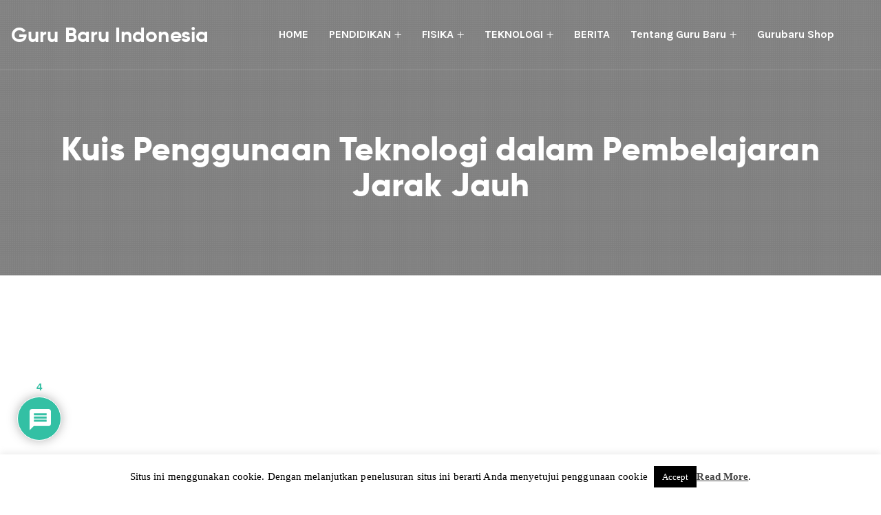

--- FILE ---
content_type: text/html; charset=UTF-8
request_url: https://gurubaru.com/2020/10/04/kuis-penggunaan-teknologi-dalam-pembelajaran-jarak-jauh/
body_size: 33297
content:
<!doctype html>
<html lang="id">
<head>
	<meta charset="UTF-8">
	<meta name="viewport" content="width=device-width, initial-scale=1">
	<link rel="profile" href="//gmpg.org/xfn/11">

	<title>Kuis Penggunaan Teknologi dalam Pembelajaran Jarak Jauh &#8211; Guru Baru Indonesia</title>
<meta name='robots' content='max-image-preview:large' />
	<style>img:is([sizes="auto" i], [sizes^="auto," i]) { contain-intrinsic-size: 3000px 1500px }</style>
	<link rel='dns-prefetch' href='//www.googletagmanager.com' />
<link rel='dns-prefetch' href='//fonts.googleapis.com' />
<link rel='dns-prefetch' href='//pagead2.googlesyndication.com' />
<link rel='dns-prefetch' href='//fundingchoicesmessages.google.com' />
<link rel="alternate" type="application/rss+xml" title="Guru Baru Indonesia &raquo; Feed" href="https://gurubaru.com/feed/" />
<link rel="alternate" type="application/rss+xml" title="Guru Baru Indonesia &raquo; Umpan Komentar" href="https://gurubaru.com/comments/feed/" />
<link rel="alternate" type="application/rss+xml" title="Guru Baru Indonesia &raquo; Kuis Penggunaan Teknologi dalam Pembelajaran Jarak Jauh Umpan Komentar" href="https://gurubaru.com/2020/10/04/kuis-penggunaan-teknologi-dalam-pembelajaran-jarak-jauh/feed/" />
<script type="text/javascript">
/* <![CDATA[ */
window._wpemojiSettings = {"baseUrl":"https:\/\/s.w.org\/images\/core\/emoji\/16.0.1\/72x72\/","ext":".png","svgUrl":"https:\/\/s.w.org\/images\/core\/emoji\/16.0.1\/svg\/","svgExt":".svg","source":{"concatemoji":"https:\/\/gurubaru.com\/wp-includes\/js\/wp-emoji-release.min.js?ver=6.8.3"}};
/*! This file is auto-generated */
!function(s,n){var o,i,e;function c(e){try{var t={supportTests:e,timestamp:(new Date).valueOf()};sessionStorage.setItem(o,JSON.stringify(t))}catch(e){}}function p(e,t,n){e.clearRect(0,0,e.canvas.width,e.canvas.height),e.fillText(t,0,0);var t=new Uint32Array(e.getImageData(0,0,e.canvas.width,e.canvas.height).data),a=(e.clearRect(0,0,e.canvas.width,e.canvas.height),e.fillText(n,0,0),new Uint32Array(e.getImageData(0,0,e.canvas.width,e.canvas.height).data));return t.every(function(e,t){return e===a[t]})}function u(e,t){e.clearRect(0,0,e.canvas.width,e.canvas.height),e.fillText(t,0,0);for(var n=e.getImageData(16,16,1,1),a=0;a<n.data.length;a++)if(0!==n.data[a])return!1;return!0}function f(e,t,n,a){switch(t){case"flag":return n(e,"\ud83c\udff3\ufe0f\u200d\u26a7\ufe0f","\ud83c\udff3\ufe0f\u200b\u26a7\ufe0f")?!1:!n(e,"\ud83c\udde8\ud83c\uddf6","\ud83c\udde8\u200b\ud83c\uddf6")&&!n(e,"\ud83c\udff4\udb40\udc67\udb40\udc62\udb40\udc65\udb40\udc6e\udb40\udc67\udb40\udc7f","\ud83c\udff4\u200b\udb40\udc67\u200b\udb40\udc62\u200b\udb40\udc65\u200b\udb40\udc6e\u200b\udb40\udc67\u200b\udb40\udc7f");case"emoji":return!a(e,"\ud83e\udedf")}return!1}function g(e,t,n,a){var r="undefined"!=typeof WorkerGlobalScope&&self instanceof WorkerGlobalScope?new OffscreenCanvas(300,150):s.createElement("canvas"),o=r.getContext("2d",{willReadFrequently:!0}),i=(o.textBaseline="top",o.font="600 32px Arial",{});return e.forEach(function(e){i[e]=t(o,e,n,a)}),i}function t(e){var t=s.createElement("script");t.src=e,t.defer=!0,s.head.appendChild(t)}"undefined"!=typeof Promise&&(o="wpEmojiSettingsSupports",i=["flag","emoji"],n.supports={everything:!0,everythingExceptFlag:!0},e=new Promise(function(e){s.addEventListener("DOMContentLoaded",e,{once:!0})}),new Promise(function(t){var n=function(){try{var e=JSON.parse(sessionStorage.getItem(o));if("object"==typeof e&&"number"==typeof e.timestamp&&(new Date).valueOf()<e.timestamp+604800&&"object"==typeof e.supportTests)return e.supportTests}catch(e){}return null}();if(!n){if("undefined"!=typeof Worker&&"undefined"!=typeof OffscreenCanvas&&"undefined"!=typeof URL&&URL.createObjectURL&&"undefined"!=typeof Blob)try{var e="postMessage("+g.toString()+"("+[JSON.stringify(i),f.toString(),p.toString(),u.toString()].join(",")+"));",a=new Blob([e],{type:"text/javascript"}),r=new Worker(URL.createObjectURL(a),{name:"wpTestEmojiSupports"});return void(r.onmessage=function(e){c(n=e.data),r.terminate(),t(n)})}catch(e){}c(n=g(i,f,p,u))}t(n)}).then(function(e){for(var t in e)n.supports[t]=e[t],n.supports.everything=n.supports.everything&&n.supports[t],"flag"!==t&&(n.supports.everythingExceptFlag=n.supports.everythingExceptFlag&&n.supports[t]);n.supports.everythingExceptFlag=n.supports.everythingExceptFlag&&!n.supports.flag,n.DOMReady=!1,n.readyCallback=function(){n.DOMReady=!0}}).then(function(){return e}).then(function(){var e;n.supports.everything||(n.readyCallback(),(e=n.source||{}).concatemoji?t(e.concatemoji):e.wpemoji&&e.twemoji&&(t(e.twemoji),t(e.wpemoji)))}))}((window,document),window._wpemojiSettings);
/* ]]> */
</script>
<style id='wp-emoji-styles-inline-css' type='text/css'>

	img.wp-smiley, img.emoji {
		display: inline !important;
		border: none !important;
		box-shadow: none !important;
		height: 1em !important;
		width: 1em !important;
		margin: 0 0.07em !important;
		vertical-align: -0.1em !important;
		background: none !important;
		padding: 0 !important;
	}
</style>
<link rel='stylesheet' id='wp-block-library-css' href='https://gurubaru.com/wp-content/plugins/gutenberg/build/styles/block-library/style.css?ver=22.0.0' type='text/css' media='all' />
<style id='classic-theme-styles-inline-css' type='text/css'>
/*! This file is auto-generated */
.wp-block-button__link{color:#fff;background-color:#32373c;border-radius:9999px;box-shadow:none;text-decoration:none;padding:calc(.667em + 2px) calc(1.333em + 2px);font-size:1.125em}.wp-block-file__button{background:#32373c;color:#fff;text-decoration:none}
</style>
<link rel='stylesheet' id='mediaelement-css' href='https://gurubaru.com/wp-includes/js/mediaelement/mediaelementplayer-legacy.min.css?ver=4.2.17' type='text/css' media='all' />
<link rel='stylesheet' id='wp-mediaelement-css' href='https://gurubaru.com/wp-includes/js/mediaelement/wp-mediaelement.min.css?ver=6.8.3' type='text/css' media='all' />
<style id='jetpack-sharing-buttons-style-inline-css' type='text/css'>
.jetpack-sharing-buttons__services-list{display:flex;flex-direction:row;flex-wrap:wrap;gap:0;list-style-type:none;margin:5px;padding:0}.jetpack-sharing-buttons__services-list.has-small-icon-size{font-size:12px}.jetpack-sharing-buttons__services-list.has-normal-icon-size{font-size:16px}.jetpack-sharing-buttons__services-list.has-large-icon-size{font-size:24px}.jetpack-sharing-buttons__services-list.has-huge-icon-size{font-size:36px}@media print{.jetpack-sharing-buttons__services-list{display:none!important}}.editor-styles-wrapper .wp-block-jetpack-sharing-buttons{gap:0;padding-inline-start:0}ul.jetpack-sharing-buttons__services-list.has-background{padding:1.25em 2.375em}
</style>
<link rel='stylesheet' id='contact-form-7-css' href='https://gurubaru.com/wp-content/plugins/contact-form-7/includes/css/styles.css?ver=6.1.3' type='text/css' media='all' />
<link rel='stylesheet' id='cookie-law-info-css' href='https://gurubaru.com/wp-content/plugins/cookie-law-info/legacy/public/css/cookie-law-info-public.css?ver=3.3.6' type='text/css' media='all' />
<link rel='stylesheet' id='cookie-law-info-gdpr-css' href='https://gurubaru.com/wp-content/plugins/cookie-law-info/legacy/public/css/cookie-law-info-gdpr.css?ver=3.3.6' type='text/css' media='all' />
<style id='global-styles-inline-css' type='text/css'>
:root{--wp--preset--aspect-ratio--square: 1;--wp--preset--aspect-ratio--4-3: 4/3;--wp--preset--aspect-ratio--3-4: 3/4;--wp--preset--aspect-ratio--3-2: 3/2;--wp--preset--aspect-ratio--2-3: 2/3;--wp--preset--aspect-ratio--16-9: 16/9;--wp--preset--aspect-ratio--9-16: 9/16;--wp--preset--color--black: #000000;--wp--preset--color--cyan-bluish-gray: #abb8c3;--wp--preset--color--white: #ffffff;--wp--preset--color--pale-pink: #f78da7;--wp--preset--color--vivid-red: #cf2e2e;--wp--preset--color--luminous-vivid-orange: #ff6900;--wp--preset--color--luminous-vivid-amber: #fcb900;--wp--preset--color--light-green-cyan: #7bdcb5;--wp--preset--color--vivid-green-cyan: #00d084;--wp--preset--color--pale-cyan-blue: #8ed1fc;--wp--preset--color--vivid-cyan-blue: #0693e3;--wp--preset--color--vivid-purple: #9b51e0;--wp--preset--gradient--vivid-cyan-blue-to-vivid-purple: linear-gradient(135deg,rgb(6,147,227) 0%,rgb(155,81,224) 100%);--wp--preset--gradient--light-green-cyan-to-vivid-green-cyan: linear-gradient(135deg,rgb(122,220,180) 0%,rgb(0,208,130) 100%);--wp--preset--gradient--luminous-vivid-amber-to-luminous-vivid-orange: linear-gradient(135deg,rgb(252,185,0) 0%,rgb(255,105,0) 100%);--wp--preset--gradient--luminous-vivid-orange-to-vivid-red: linear-gradient(135deg,rgb(255,105,0) 0%,rgb(207,46,46) 100%);--wp--preset--gradient--very-light-gray-to-cyan-bluish-gray: linear-gradient(135deg,rgb(238,238,238) 0%,rgb(169,184,195) 100%);--wp--preset--gradient--cool-to-warm-spectrum: linear-gradient(135deg,rgb(74,234,220) 0%,rgb(151,120,209) 20%,rgb(207,42,186) 40%,rgb(238,44,130) 60%,rgb(251,105,98) 80%,rgb(254,248,76) 100%);--wp--preset--gradient--blush-light-purple: linear-gradient(135deg,rgb(255,206,236) 0%,rgb(152,150,240) 100%);--wp--preset--gradient--blush-bordeaux: linear-gradient(135deg,rgb(254,205,165) 0%,rgb(254,45,45) 50%,rgb(107,0,62) 100%);--wp--preset--gradient--luminous-dusk: linear-gradient(135deg,rgb(255,203,112) 0%,rgb(199,81,192) 50%,rgb(65,88,208) 100%);--wp--preset--gradient--pale-ocean: linear-gradient(135deg,rgb(255,245,203) 0%,rgb(182,227,212) 50%,rgb(51,167,181) 100%);--wp--preset--gradient--electric-grass: linear-gradient(135deg,rgb(202,248,128) 0%,rgb(113,206,126) 100%);--wp--preset--gradient--midnight: linear-gradient(135deg,rgb(2,3,129) 0%,rgb(40,116,252) 100%);--wp--preset--font-size--small: 13px;--wp--preset--font-size--medium: 20px;--wp--preset--font-size--large: 36px;--wp--preset--font-size--x-large: 42px;--wp--preset--spacing--20: 0.44rem;--wp--preset--spacing--30: 0.67rem;--wp--preset--spacing--40: 1rem;--wp--preset--spacing--50: 1.5rem;--wp--preset--spacing--60: 2.25rem;--wp--preset--spacing--70: 3.38rem;--wp--preset--spacing--80: 5.06rem;--wp--preset--shadow--natural: 6px 6px 9px rgba(0, 0, 0, 0.2);--wp--preset--shadow--deep: 12px 12px 50px rgba(0, 0, 0, 0.4);--wp--preset--shadow--sharp: 6px 6px 0px rgba(0, 0, 0, 0.2);--wp--preset--shadow--outlined: 6px 6px 0px -3px rgb(255, 255, 255), 6px 6px rgb(0, 0, 0);--wp--preset--shadow--crisp: 6px 6px 0px rgb(0, 0, 0);}:where(.is-layout-flex){gap: 0.5em;}:where(.is-layout-grid){gap: 0.5em;}body .is-layout-flex{display: flex;}.is-layout-flex{flex-wrap: wrap;align-items: center;}.is-layout-flex > :is(*, div){margin: 0;}body .is-layout-grid{display: grid;}.is-layout-grid > :is(*, div){margin: 0;}:where(.wp-block-columns.is-layout-flex){gap: 2em;}:where(.wp-block-columns.is-layout-grid){gap: 2em;}:where(.wp-block-post-template.is-layout-flex){gap: 1.25em;}:where(.wp-block-post-template.is-layout-grid){gap: 1.25em;}.has-black-color{color: var(--wp--preset--color--black) !important;}.has-cyan-bluish-gray-color{color: var(--wp--preset--color--cyan-bluish-gray) !important;}.has-white-color{color: var(--wp--preset--color--white) !important;}.has-pale-pink-color{color: var(--wp--preset--color--pale-pink) !important;}.has-vivid-red-color{color: var(--wp--preset--color--vivid-red) !important;}.has-luminous-vivid-orange-color{color: var(--wp--preset--color--luminous-vivid-orange) !important;}.has-luminous-vivid-amber-color{color: var(--wp--preset--color--luminous-vivid-amber) !important;}.has-light-green-cyan-color{color: var(--wp--preset--color--light-green-cyan) !important;}.has-vivid-green-cyan-color{color: var(--wp--preset--color--vivid-green-cyan) !important;}.has-pale-cyan-blue-color{color: var(--wp--preset--color--pale-cyan-blue) !important;}.has-vivid-cyan-blue-color{color: var(--wp--preset--color--vivid-cyan-blue) !important;}.has-vivid-purple-color{color: var(--wp--preset--color--vivid-purple) !important;}.has-black-background-color{background-color: var(--wp--preset--color--black) !important;}.has-cyan-bluish-gray-background-color{background-color: var(--wp--preset--color--cyan-bluish-gray) !important;}.has-white-background-color{background-color: var(--wp--preset--color--white) !important;}.has-pale-pink-background-color{background-color: var(--wp--preset--color--pale-pink) !important;}.has-vivid-red-background-color{background-color: var(--wp--preset--color--vivid-red) !important;}.has-luminous-vivid-orange-background-color{background-color: var(--wp--preset--color--luminous-vivid-orange) !important;}.has-luminous-vivid-amber-background-color{background-color: var(--wp--preset--color--luminous-vivid-amber) !important;}.has-light-green-cyan-background-color{background-color: var(--wp--preset--color--light-green-cyan) !important;}.has-vivid-green-cyan-background-color{background-color: var(--wp--preset--color--vivid-green-cyan) !important;}.has-pale-cyan-blue-background-color{background-color: var(--wp--preset--color--pale-cyan-blue) !important;}.has-vivid-cyan-blue-background-color{background-color: var(--wp--preset--color--vivid-cyan-blue) !important;}.has-vivid-purple-background-color{background-color: var(--wp--preset--color--vivid-purple) !important;}.has-black-border-color{border-color: var(--wp--preset--color--black) !important;}.has-cyan-bluish-gray-border-color{border-color: var(--wp--preset--color--cyan-bluish-gray) !important;}.has-white-border-color{border-color: var(--wp--preset--color--white) !important;}.has-pale-pink-border-color{border-color: var(--wp--preset--color--pale-pink) !important;}.has-vivid-red-border-color{border-color: var(--wp--preset--color--vivid-red) !important;}.has-luminous-vivid-orange-border-color{border-color: var(--wp--preset--color--luminous-vivid-orange) !important;}.has-luminous-vivid-amber-border-color{border-color: var(--wp--preset--color--luminous-vivid-amber) !important;}.has-light-green-cyan-border-color{border-color: var(--wp--preset--color--light-green-cyan) !important;}.has-vivid-green-cyan-border-color{border-color: var(--wp--preset--color--vivid-green-cyan) !important;}.has-pale-cyan-blue-border-color{border-color: var(--wp--preset--color--pale-cyan-blue) !important;}.has-vivid-cyan-blue-border-color{border-color: var(--wp--preset--color--vivid-cyan-blue) !important;}.has-vivid-purple-border-color{border-color: var(--wp--preset--color--vivid-purple) !important;}.has-vivid-cyan-blue-to-vivid-purple-gradient-background{background: var(--wp--preset--gradient--vivid-cyan-blue-to-vivid-purple) !important;}.has-light-green-cyan-to-vivid-green-cyan-gradient-background{background: var(--wp--preset--gradient--light-green-cyan-to-vivid-green-cyan) !important;}.has-luminous-vivid-amber-to-luminous-vivid-orange-gradient-background{background: var(--wp--preset--gradient--luminous-vivid-amber-to-luminous-vivid-orange) !important;}.has-luminous-vivid-orange-to-vivid-red-gradient-background{background: var(--wp--preset--gradient--luminous-vivid-orange-to-vivid-red) !important;}.has-very-light-gray-to-cyan-bluish-gray-gradient-background{background: var(--wp--preset--gradient--very-light-gray-to-cyan-bluish-gray) !important;}.has-cool-to-warm-spectrum-gradient-background{background: var(--wp--preset--gradient--cool-to-warm-spectrum) !important;}.has-blush-light-purple-gradient-background{background: var(--wp--preset--gradient--blush-light-purple) !important;}.has-blush-bordeaux-gradient-background{background: var(--wp--preset--gradient--blush-bordeaux) !important;}.has-luminous-dusk-gradient-background{background: var(--wp--preset--gradient--luminous-dusk) !important;}.has-pale-ocean-gradient-background{background: var(--wp--preset--gradient--pale-ocean) !important;}.has-electric-grass-gradient-background{background: var(--wp--preset--gradient--electric-grass) !important;}.has-midnight-gradient-background{background: var(--wp--preset--gradient--midnight) !important;}.has-small-font-size{font-size: var(--wp--preset--font-size--small) !important;}.has-medium-font-size{font-size: var(--wp--preset--font-size--medium) !important;}.has-large-font-size{font-size: var(--wp--preset--font-size--large) !important;}.has-x-large-font-size{font-size: var(--wp--preset--font-size--x-large) !important;}
:where(.wp-block-columns.is-layout-flex){gap: 2em;}:where(.wp-block-columns.is-layout-grid){gap: 2em;}
:root :where(.wp-block-pullquote){font-size: 1.5em;line-height: 1.6;}
:where(.wp-block-post-template.is-layout-flex){gap: 1.25em;}:where(.wp-block-post-template.is-layout-grid){gap: 1.25em;}
:where(.wp-block-term-template.is-layout-flex){gap: 1.25em;}:where(.wp-block-term-template.is-layout-grid){gap: 1.25em;}
</style>
<link rel='stylesheet' id='themecore-widgets-css' href='https://gurubaru.com/wp-content/plugins/omnivuscore/assets/css/widgets.css?ver=1.0.0' type='text/css' media='all' />
<link rel='stylesheet' id='themecore-css' href='https://gurubaru.com/wp-content/plugins/omnivuscore/assets/css/core-inline.css?ver=1.0.0' type='text/css' media='all' />
<link rel='stylesheet' id='heart-count-css' href='https://gurubaru.com/wp-content/plugins/social-heart-count/heart-count.css?ver=1.0.0' type='text/css' media='all' />
<link rel='stylesheet' id='omnivus-google-font-css' href='//fonts.googleapis.com/css?family=Karla%3A400%2C700&#038;subset=latin%2Clatin-ext&#038;ver=6.8.3' type='text/css' media='all' />
<link rel='stylesheet' id='omnivus-style-css' href='https://gurubaru.com/wp-content/themes/omnivus/style.css?ver=1.1.0' type='text/css' media='all' />
<link rel='stylesheet' id='gilroy-css' href='https://gurubaru.com/wp-content/themes/omnivus/assets/fonts/fonts.css?ver=1.1.0' type='text/css' media='all' />
<link rel='stylesheet' id='animate-css' href='https://gurubaru.com/wp-content/themes/omnivus/assets/css/plugins/animate.css?ver=1.0.0' type='text/css' media='all' />
<link rel='stylesheet' id='owl-carousel-css' href='https://gurubaru.com/wp-content/plugins/omnivuscore/assets/css/owl.carousel.css?ver=1.0.0' type='text/css' media='all' />
<link rel='stylesheet' id='stellarnav-css' href='https://gurubaru.com/wp-content/themes/omnivus/assets/css/plugins/stellarnav.min.css?ver=2.0.0' type='text/css' media='all' />
<link rel='stylesheet' id='selectbox-css' href='https://gurubaru.com/wp-content/themes/omnivus/assets/css/plugins/jquery.selectbox.css?ver=2.0.0' type='text/css' media='all' />
<link rel='stylesheet' id='bootstrap-css' href='https://gurubaru.com/wp-content/themes/omnivus/assets/css/plugins/bootstrap.min.css?ver=3.3.7' type='text/css' media='all' />
<link rel='stylesheet' id='themify-css' href='https://gurubaru.com/wp-content/themes/omnivus/assets/css/icons/themify-icons.css?ver=1.0.0' type='text/css' media='all' />
<link rel='stylesheet' id='fontawesome-css' href='https://gurubaru.com/wp-content/themes/omnivus/assets/css/icons/font-awesome.min.css?ver=5.15.3' type='text/css' media='all' />
<link rel='stylesheet' id='omnivus-default-css' href='https://gurubaru.com/wp-content/themes/omnivus/assets/css/default.css?ver=1.1.0' type='text/css' media='all' />
<link rel='stylesheet' id='omnivus-typography-css' href='https://gurubaru.com/wp-content/themes/omnivus/assets/css/typography.css?ver=1.1.0' type='text/css' media='all' />
<link rel='stylesheet' id='omnivus-header-css' href='https://gurubaru.com/wp-content/themes/omnivus/assets/css/header.css?ver=1.1.0' type='text/css' media='all' />
<link rel='stylesheet' id='omnivus-blog-css' href='https://gurubaru.com/wp-content/themes/omnivus/assets/css/blog-and-pages.css?ver=1.1.0' type='text/css' media='all' />
<link rel='stylesheet' id='omnivus-footer-css' href='https://gurubaru.com/wp-content/themes/omnivus/assets/css/footer.css?ver=1.1.0' type='text/css' media='all' />
<link rel='stylesheet' id='omnivus-main-style-css' href='https://gurubaru.com/wp-content/themes/omnivus/assets/css/style.css?ver=1.1.0' type='text/css' media='all' />
<style id='omnivus-main-style-inline-css' type='text/css'>

            .content-area.section-padding{
                padding: 100px 0;
            }            
        
            .barner-area-bg {
                background-image: url();
            }
        
            .barner-area{
                text-align:center;
            }
            .page-title h1,
            .page-title,
            .breadcumb,
            .breadcumb a,
            .breadcumb a span{
                color:#ffffff;
            }
        
            .navbar-header h3 a{
                color:#ffffff;
            }
            .is-sticky .navbar-header h3 a{
                color:#333333;
            }
        
            @media (max-width: 991px) and (min-width: 768px){
                .navbar-header h3 a {
                    color:#333333;
                }
                .is-sticky .navbar-header h3 a {
                    color:#006de8;
                }
            }
            @media only screen and (max-width: 767px){
                .navbar-header h3 a {
                    color:#333333;
                }
                .is-sticky .navbar-header h3 a {
                    color:#006de8;
                }
            }
        
                .barner-area-bg::after{
                    background:#000000 url(https://gurubaru.com/wp-content/themes/omnivus/assets/img/pattarn.png)   center center ;
                    opacity:.50;
                }
            
            .preeloader{
                background:#ffffff url(https://gurubaru.com/wp-content/themes/omnivus/assets/img/pattarn.png)   center center ;
                color:#000000;
            }
            .preloader-spinner{
                border-color:#000000;
            }
        
                    #main-nav{
                        text-align:center;
                    }
                
            .mainmenu-area-bg {
                background: #ffffff;
                opacity: .01;
            }
        
			.is-sticky .mainmenu-area-bg {
                background: #ffffff;
			 	opacity: .99;
			}
        
    			ul#nav li a {
    				color: #ffffff;
    			}
            
                .is-sticky ul#nav li a,
                ul#nav li li a {
                    color: #404873;
                }
            
                ul#nav li a:hover,
                ul#nav li.active > a,
                ul#nav li.current-menu-parent > a,
                ul#nav li.current-menu-item > a,
                ul#nav li.hover > a,
                ul#nav li ul li.hover > a{
                    color: #ffffff;
                }
            
                .is-sticky ul#nav li > a:hover,
                .is-sticky ul#nav li ul li > a:hover,
                .is-sticky ul#nav li.active > a,
                .is-sticky ul#nav li.hover > a,
                .is-sticky ul#nav li.current-menu-parent > a,
                .is-sticky ul#nav li.current-menu-item > a {
                    color: #006de8;
                }
            
                ul#nav li li a{
                    color: #404873 !important;
                }
            
                ul#nav li ul li.hover > a{
                    color: #006de8 !important;
                    background: #f1fcff !important;
                }
            
            .mainmenu-area{
                border-color:rgba(255,255,255,.15);
            }
        
            @media (min-width: 768px) and (max-width: 991px) {
                .mainmenu-area{
                    border-color:rgba(255,255,255,.15);
                }
                .mainmenu-area-bg {
                    background: #ffffff;
                    opacity: .99;
                }
                .is-sticky .mainmenu-area-bg {
                    background: #ffffff;
                    opacity: .99;
                }

                .menu-toggle.full {
                    color: #292929 !important;
                    border-color:#292929;
                }
                .line {
                    stroke: #292929;
                }

                .is-sticky .menu-toggle.full {
                    color: #006de8;
                    border-color: #006de8;
                }
                .is-sticky .line {
                    stroke: #006de8;
                }
                ul#nav li a {
                    color: #404873 !important;
                }
                .is-sticky ul#nav li a{
                    color: #006de8;
                }

                ul#nav .current-menu-parent > a,
                .current-menu-parent > a,
                ul#nav li.has-sub.open > a,
                ul#nav li a:hover,
                ul#nav li.active > a,
                ul#nav li.current-menu-item > a,
                ul#nav li.hover > a,
                ul#nav li.open.menu-item-has-children > a {
                    background: #ffffff !important;
                    color: #006de8 !important;
                }
            }
            @media only screen and (max-width: 767px) {
                .mainmenu-area{
                    border-color:rgba(255,255,255,.15);
                }
                .mainmenu-area-bg {
                    background: #ffffff;
                    opacity: .99;
                }
                .is-sticky .mainmenu-area-bg {
                    background: #ffffff;
                    opacity: .99;
                }

                .menu-toggle.full {
                    color: #292929 !important;
                    border-color:#292929;
                }
                .line {
                    stroke: #292929;
                }

                .is-sticky .menu-toggle.full {
                    color: #006de8;
                    border-color: #006de8;
                }
                .is-sticky .line {
                    stroke: #006de8;
                }
                ul#nav li a {
                    color: #404873 !important;
                }
                .is-sticky ul#nav li a{
                    color: #006de8;
                }

                ul#nav .current-menu-parent > a,
                .current-menu-parent > a,
                ul#nav li.has-sub.open > a,
                ul#nav li a:hover,
                ul#nav li.active > a,
                ul#nav li.current-menu-item > a,
                ul#nav li.hover > a,
                ul#nav li.open.menu-item-has-children > a {
                    background: #ffffff !important;
                    color: #006de8 !important;
                }
            }
        
                .footer-area-bg{
                    background:#182044;
                }
                .footer-area-bg:after{
                    background:#182044;
                    opacity:.50;
                }
            
            .footer-bottom{
                padding: 30px 0;
                border-top:2px solid #182044;
            }
        
                .footer-bottom-bg{
                    background: #182044;
                }
            
                .footer-area{
                    color:#c2d1e2;
                }
                .footer-area h1,
                .footer-area h2,
                .footer-area h3,
                .footer-area h4,
                .footer-area h5,
                .footer-area h6{
                    color:#ffffff;
                }
                .footer-top .single-widgets h3::after{
                    background:#ffffff;
                }
            
                .footer-area a{
                    color:#c2d1e2;
                }
                .footer-area a:hover{
                    color:#006de8;
                }   
            
            .footer-social-bookmark ul li a{
                color: #ffffff;
            }
            .footer-social-bookmark ul li a:hover {
                color: #006de8;
                background: #ffffff;
                border-color: #ffffff;
            }
        
                .error404 {
                    background: #ffffff url(https://gurubaru.com/wp-content/themes/omnivus/assets/img/404-bg.png) no-repeat  left center ;
                }
            
</style>
<link rel='stylesheet' id='wp-pagenavi-css' href='https://gurubaru.com/wp-content/plugins/wp-pagenavi/pagenavi-css.css?ver=2.70' type='text/css' media='all' />
<link rel='stylesheet' id='wpdiscuz-frontend-css-css' href='https://gurubaru.com/wp-content/plugins/wpdiscuz/themes/default/style.css?ver=7.6.36' type='text/css' media='all' />
<style id='wpdiscuz-frontend-css-inline-css' type='text/css'>
 #wpdcom .wpd-blog-administrator .wpd-comment-label{color:#ffffff;background-color:#00B38F;border:none}#wpdcom .wpd-blog-administrator .wpd-comment-author, #wpdcom .wpd-blog-administrator .wpd-comment-author a{color:#00B38F}#wpdcom.wpd-layout-1 .wpd-comment .wpd-blog-administrator .wpd-avatar img{border-color:#00B38F}#wpdcom.wpd-layout-2 .wpd-comment.wpd-reply .wpd-comment-wrap.wpd-blog-administrator{border-left:3px solid #00B38F}#wpdcom.wpd-layout-2 .wpd-comment .wpd-blog-administrator .wpd-avatar img{border-bottom-color:#00B38F}#wpdcom.wpd-layout-3 .wpd-blog-administrator .wpd-comment-subheader{border-top:1px dashed #00B38F}#wpdcom.wpd-layout-3 .wpd-reply .wpd-blog-administrator .wpd-comment-right{border-left:1px solid #00B38F}#wpdcom .wpd-blog-editor .wpd-comment-label{color:#ffffff;background-color:#00B38F;border:none}#wpdcom .wpd-blog-editor .wpd-comment-author, #wpdcom .wpd-blog-editor .wpd-comment-author a{color:#00B38F}#wpdcom.wpd-layout-1 .wpd-comment .wpd-blog-editor .wpd-avatar img{border-color:#00B38F}#wpdcom.wpd-layout-2 .wpd-comment.wpd-reply .wpd-comment-wrap.wpd-blog-editor{border-left:3px solid #00B38F}#wpdcom.wpd-layout-2 .wpd-comment .wpd-blog-editor .wpd-avatar img{border-bottom-color:#00B38F}#wpdcom.wpd-layout-3 .wpd-blog-editor .wpd-comment-subheader{border-top:1px dashed #00B38F}#wpdcom.wpd-layout-3 .wpd-reply .wpd-blog-editor .wpd-comment-right{border-left:1px solid #00B38F}#wpdcom .wpd-blog-author .wpd-comment-label{color:#ffffff;background-color:#00B38F;border:none}#wpdcom .wpd-blog-author .wpd-comment-author, #wpdcom .wpd-blog-author .wpd-comment-author a{color:#00B38F}#wpdcom.wpd-layout-1 .wpd-comment .wpd-blog-author .wpd-avatar img{border-color:#00B38F}#wpdcom.wpd-layout-2 .wpd-comment .wpd-blog-author .wpd-avatar img{border-bottom-color:#00B38F}#wpdcom.wpd-layout-3 .wpd-blog-author .wpd-comment-subheader{border-top:1px dashed #00B38F}#wpdcom.wpd-layout-3 .wpd-reply .wpd-blog-author .wpd-comment-right{border-left:1px solid #00B38F}#wpdcom .wpd-blog-contributor .wpd-comment-label{color:#ffffff;background-color:#00B38F;border:none}#wpdcom .wpd-blog-contributor .wpd-comment-author, #wpdcom .wpd-blog-contributor .wpd-comment-author a{color:#00B38F}#wpdcom.wpd-layout-1 .wpd-comment .wpd-blog-contributor .wpd-avatar img{border-color:#00B38F}#wpdcom.wpd-layout-2 .wpd-comment .wpd-blog-contributor .wpd-avatar img{border-bottom-color:#00B38F}#wpdcom.wpd-layout-3 .wpd-blog-contributor .wpd-comment-subheader{border-top:1px dashed #00B38F}#wpdcom.wpd-layout-3 .wpd-reply .wpd-blog-contributor .wpd-comment-right{border-left:1px solid #00B38F}#wpdcom .wpd-blog-subscriber .wpd-comment-label{color:#ffffff;background-color:#00B38F;border:none}#wpdcom .wpd-blog-subscriber .wpd-comment-author, #wpdcom .wpd-blog-subscriber .wpd-comment-author a{color:#00B38F}#wpdcom.wpd-layout-2 .wpd-comment .wpd-blog-subscriber .wpd-avatar img{border-bottom-color:#00B38F}#wpdcom.wpd-layout-3 .wpd-blog-subscriber .wpd-comment-subheader{border-top:1px dashed #00B38F}#wpdcom .wpd-blog-masteriyo_instructor .wpd-comment-label{color:#ffffff;background-color:#00B38F;border:none}#wpdcom .wpd-blog-masteriyo_instructor .wpd-comment-author, #wpdcom .wpd-blog-masteriyo_instructor .wpd-comment-author a{color:#00B38F}#wpdcom.wpd-layout-1 .wpd-comment .wpd-blog-masteriyo_instructor .wpd-avatar img{border-color:#00B38F}#wpdcom.wpd-layout-2 .wpd-comment .wpd-blog-masteriyo_instructor .wpd-avatar img{border-bottom-color:#00B38F}#wpdcom.wpd-layout-3 .wpd-blog-masteriyo_instructor .wpd-comment-subheader{border-top:1px dashed #00B38F}#wpdcom.wpd-layout-3 .wpd-reply .wpd-blog-masteriyo_instructor .wpd-comment-right{border-left:1px solid #00B38F}#wpdcom .wpd-blog-masteriyo_student .wpd-comment-label{color:#ffffff;background-color:#00B38F;border:none}#wpdcom .wpd-blog-masteriyo_student .wpd-comment-author, #wpdcom .wpd-blog-masteriyo_student .wpd-comment-author a{color:#00B38F}#wpdcom.wpd-layout-1 .wpd-comment .wpd-blog-masteriyo_student .wpd-avatar img{border-color:#00B38F}#wpdcom.wpd-layout-2 .wpd-comment .wpd-blog-masteriyo_student .wpd-avatar img{border-bottom-color:#00B38F}#wpdcom.wpd-layout-3 .wpd-blog-masteriyo_student .wpd-comment-subheader{border-top:1px dashed #00B38F}#wpdcom.wpd-layout-3 .wpd-reply .wpd-blog-masteriyo_student .wpd-comment-right{border-left:1px solid #00B38F}#wpdcom .wpd-blog-post_author .wpd-comment-label{color:#ffffff;background-color:#00B38F;border:none}#wpdcom .wpd-blog-post_author .wpd-comment-author, #wpdcom .wpd-blog-post_author .wpd-comment-author a{color:#00B38F}#wpdcom .wpd-blog-post_author .wpd-avatar img{border-color:#00B38F}#wpdcom.wpd-layout-1 .wpd-comment .wpd-blog-post_author .wpd-avatar img{border-color:#00B38F}#wpdcom.wpd-layout-2 .wpd-comment.wpd-reply .wpd-comment-wrap.wpd-blog-post_author{border-left:3px solid #00B38F}#wpdcom.wpd-layout-2 .wpd-comment .wpd-blog-post_author .wpd-avatar img{border-bottom-color:#00B38F}#wpdcom.wpd-layout-3 .wpd-blog-post_author .wpd-comment-subheader{border-top:1px dashed #00B38F}#wpdcom.wpd-layout-3 .wpd-reply .wpd-blog-post_author .wpd-comment-right{border-left:1px solid #00B38F}#wpdcom .wpd-blog-guest .wpd-comment-label{color:#ffffff;background-color:#00B38F;border:none}#wpdcom .wpd-blog-guest .wpd-comment-author, #wpdcom .wpd-blog-guest .wpd-comment-author a{color:#00B38F}#wpdcom.wpd-layout-3 .wpd-blog-guest .wpd-comment-subheader{border-top:1px dashed #00B38F}#comments, #respond, .comments-area, #wpdcom{}#wpdcom .ql-editor > *{color:#777777}#wpdcom .ql-editor::before{}#wpdcom .ql-toolbar{border:1px solid #DDDDDD;border-top:none}#wpdcom .ql-container{border:1px solid #DDDDDD;border-bottom:none}#wpdcom .wpd-form-row .wpdiscuz-item input[type="text"], #wpdcom .wpd-form-row .wpdiscuz-item input[type="email"], #wpdcom .wpd-form-row .wpdiscuz-item input[type="url"], #wpdcom .wpd-form-row .wpdiscuz-item input[type="color"], #wpdcom .wpd-form-row .wpdiscuz-item input[type="date"], #wpdcom .wpd-form-row .wpdiscuz-item input[type="datetime"], #wpdcom .wpd-form-row .wpdiscuz-item input[type="datetime-local"], #wpdcom .wpd-form-row .wpdiscuz-item input[type="month"], #wpdcom .wpd-form-row .wpdiscuz-item input[type="number"], #wpdcom .wpd-form-row .wpdiscuz-item input[type="time"], #wpdcom textarea, #wpdcom select{border:1px solid #DDDDDD;color:#777777}#wpdcom .wpd-form-row .wpdiscuz-item textarea{border:1px solid #DDDDDD}#wpdcom input::placeholder, #wpdcom textarea::placeholder, #wpdcom input::-moz-placeholder, #wpdcom textarea::-webkit-input-placeholder{}#wpdcom .wpd-comment-text{color:#777777}#wpdcom .wpd-thread-head .wpd-thread-info{border-bottom:2px solid #00B38F}#wpdcom .wpd-thread-head .wpd-thread-info.wpd-reviews-tab svg{fill:#00B38F}#wpdcom .wpd-thread-head .wpdiscuz-user-settings{border-bottom:2px solid #00B38F}#wpdcom .wpd-thread-head .wpdiscuz-user-settings:hover{color:#00B38F}#wpdcom .wpd-comment .wpd-follow-link:hover{color:#00B38F}#wpdcom .wpd-comment-status .wpd-sticky{color:#00B38F}#wpdcom .wpd-thread-filter .wpdf-active{color:#00B38F;border-bottom-color:#00B38F}#wpdcom .wpd-comment-info-bar{border:1px dashed #33c3a6;background:#e6f8f4}#wpdcom .wpd-comment-info-bar .wpd-current-view i{color:#00B38F}#wpdcom .wpd-filter-view-all:hover{background:#00B38F}#wpdcom .wpdiscuz-item .wpdiscuz-rating > label{color:#DDDDDD}#wpdcom .wpdiscuz-item .wpdiscuz-rating:not(:checked) > label:hover, .wpdiscuz-rating:not(:checked) > label:hover ~ label{}#wpdcom .wpdiscuz-item .wpdiscuz-rating > input ~ label:hover, #wpdcom .wpdiscuz-item .wpdiscuz-rating > input:not(:checked) ~ label:hover ~ label, #wpdcom .wpdiscuz-item .wpdiscuz-rating > input:not(:checked) ~ label:hover ~ label{color:#FFED85}#wpdcom .wpdiscuz-item .wpdiscuz-rating > input:checked ~ label:hover, #wpdcom .wpdiscuz-item .wpdiscuz-rating > input:checked ~ label:hover, #wpdcom .wpdiscuz-item .wpdiscuz-rating > label:hover ~ input:checked ~ label, #wpdcom .wpdiscuz-item .wpdiscuz-rating > input:checked + label:hover ~ label, #wpdcom .wpdiscuz-item .wpdiscuz-rating > input:checked ~ label:hover ~ label, .wpd-custom-field .wcf-active-star, #wpdcom .wpdiscuz-item .wpdiscuz-rating > input:checked ~ label{color:#FFD700}#wpd-post-rating .wpd-rating-wrap .wpd-rating-stars svg .wpd-star{fill:#DDDDDD}#wpd-post-rating .wpd-rating-wrap .wpd-rating-stars svg .wpd-active{fill:#FFD700}#wpd-post-rating .wpd-rating-wrap .wpd-rate-starts svg .wpd-star{fill:#DDDDDD}#wpd-post-rating .wpd-rating-wrap .wpd-rate-starts:hover svg .wpd-star{fill:#FFED85}#wpd-post-rating.wpd-not-rated .wpd-rating-wrap .wpd-rate-starts svg:hover ~ svg .wpd-star{fill:#DDDDDD}.wpdiscuz-post-rating-wrap .wpd-rating .wpd-rating-wrap .wpd-rating-stars svg .wpd-star{fill:#DDDDDD}.wpdiscuz-post-rating-wrap .wpd-rating .wpd-rating-wrap .wpd-rating-stars svg .wpd-active{fill:#FFD700}#wpdcom .wpd-comment .wpd-follow-active{color:#ff7a00}#wpdcom .page-numbers{color:#555;border:#555 1px solid}#wpdcom span.current{background:#555}#wpdcom.wpd-layout-1 .wpd-new-loaded-comment > .wpd-comment-wrap > .wpd-comment-right{background:#FFFAD6}#wpdcom.wpd-layout-2 .wpd-new-loaded-comment.wpd-comment > .wpd-comment-wrap > .wpd-comment-right{background:#FFFAD6}#wpdcom.wpd-layout-2 .wpd-new-loaded-comment.wpd-comment.wpd-reply > .wpd-comment-wrap > .wpd-comment-right{background:transparent}#wpdcom.wpd-layout-2 .wpd-new-loaded-comment.wpd-comment.wpd-reply > .wpd-comment-wrap{background:#FFFAD6}#wpdcom.wpd-layout-3 .wpd-new-loaded-comment.wpd-comment > .wpd-comment-wrap > .wpd-comment-right{background:#FFFAD6}#wpdcom .wpd-follow:hover i, #wpdcom .wpd-unfollow:hover i, #wpdcom .wpd-comment .wpd-follow-active:hover i{color:#00B38F}#wpdcom .wpdiscuz-readmore{cursor:pointer;color:#00B38F}.wpd-custom-field .wcf-pasiv-star, #wpcomm .wpdiscuz-item .wpdiscuz-rating > label{color:#DDDDDD}.wpd-wrapper .wpd-list-item.wpd-active{border-top:3px solid #00B38F}#wpdcom.wpd-layout-2 .wpd-comment.wpd-reply.wpd-unapproved-comment .wpd-comment-wrap{border-left:3px solid #FFFAD6}#wpdcom.wpd-layout-3 .wpd-comment.wpd-reply.wpd-unapproved-comment .wpd-comment-right{border-left:1px solid #FFFAD6}#wpdcom .wpd-prim-button{background-color:#07B290;color:#FFFFFF}#wpdcom .wpd_label__check i.wpdicon-on{color:#07B290;border:1px solid #83d9c8}#wpd-bubble-wrapper #wpd-bubble-all-comments-count{color:#1DB99A}#wpd-bubble-wrapper > div{background-color:#1DB99A}#wpd-bubble-wrapper > #wpd-bubble #wpd-bubble-add-message{background-color:#1DB99A}#wpd-bubble-wrapper > #wpd-bubble #wpd-bubble-add-message::before{border-left-color:#1DB99A;border-right-color:#1DB99A}#wpd-bubble-wrapper.wpd-right-corner > #wpd-bubble #wpd-bubble-add-message::before{border-left-color:#1DB99A;border-right-color:#1DB99A}.wpd-inline-icon-wrapper path.wpd-inline-icon-first{fill:#1DB99A}.wpd-inline-icon-count{background-color:#1DB99A}.wpd-inline-icon-count::before{border-right-color:#1DB99A}.wpd-inline-form-wrapper::before{border-bottom-color:#1DB99A}.wpd-inline-form-question{background-color:#1DB99A}.wpd-inline-form{background-color:#1DB99A}.wpd-last-inline-comments-wrapper{border-color:#1DB99A}.wpd-last-inline-comments-wrapper::before{border-bottom-color:#1DB99A}.wpd-last-inline-comments-wrapper .wpd-view-all-inline-comments{background:#1DB99A}.wpd-last-inline-comments-wrapper .wpd-view-all-inline-comments:hover,.wpd-last-inline-comments-wrapper .wpd-view-all-inline-comments:active,.wpd-last-inline-comments-wrapper .wpd-view-all-inline-comments:focus{background-color:#1DB99A}#wpdcom .ql-snow .ql-tooltip[data-mode="link"]::before{content:"Enter link:"}#wpdcom .ql-snow .ql-tooltip.ql-editing a.ql-action::after{content:"Save"}.comments-area{width:auto}
</style>
<link rel='stylesheet' id='wpdiscuz-fa-css' href='https://gurubaru.com/wp-content/plugins/wpdiscuz/assets/third-party/font-awesome-5.13.0/css/fa.min.css?ver=7.6.36' type='text/css' media='all' />
<link rel='stylesheet' id='wpdiscuz-combo-css-css' href='https://gurubaru.com/wp-content/plugins/wpdiscuz/assets/css/wpdiscuz-combo.min.css?ver=6.8.3' type='text/css' media='all' />
<link rel='stylesheet' id='wp_review-style-css' href='https://gurubaru.com/wp-content/plugins/wp-review/public/css/wp-review.css?ver=5.3.5' type='text/css' media='all' />
<link rel='stylesheet' id='masteriyo-public-css' href='https://gurubaru.com/wp-content/plugins/learning-management-system/assets/css/public.css?ver=2.0.4' type='text/css' media='all' />
<style id='masteriyo-public-inline-css' type='text/css'>

      :root {
		    --masteriyo-color-primary: #6B46C1 ;
        --masteriyo-color-primary-light: #8b5bfa;
        --masteriyo-color-primary-dark: #6542b7;
        --masteriyo-color-btn-blue-hover: #8b5bfa;
				--masteriyo-button-primary: #4584FF;
				--masteriyo-button-primary-hover: #1262FF;
      }
    

				// .masteriyo-btn.masteriyo-btn-primary {
				// 	background-color: #4584FF;
				// 	border-color: #4584FF
				// }

				:root {
					--masteriyo-color-btn-blue-hover: #59abff;
				}
			
</style>
<link rel='stylesheet' id='dashicons-css' href='https://gurubaru.com/wp-includes/css/dashicons.min.css?ver=6.8.3' type='text/css' media='all' />
<script type="text/javascript" src="https://gurubaru.com/wp-includes/js/jquery/jquery.min.js?ver=3.7.1" id="jquery-core-js"></script>
<script type="text/javascript" src="https://gurubaru.com/wp-includes/js/jquery/jquery-migrate.min.js?ver=3.4.1" id="jquery-migrate-js"></script>
<script type="text/javascript" id="cookie-law-info-js-extra">
/* <![CDATA[ */
var Cli_Data = {"nn_cookie_ids":[],"cookielist":[],"non_necessary_cookies":[],"ccpaEnabled":"","ccpaRegionBased":"","ccpaBarEnabled":"","strictlyEnabled":["necessary","obligatoire"],"ccpaType":"gdpr","js_blocking":"","custom_integration":"","triggerDomRefresh":"","secure_cookies":""};
var cli_cookiebar_settings = {"animate_speed_hide":"500","animate_speed_show":"500","background":"#fff","border":"#444","border_on":"","button_1_button_colour":"#000","button_1_button_hover":"#000000","button_1_link_colour":"#fff","button_1_as_button":"1","button_1_new_win":"","button_2_button_colour":"#333","button_2_button_hover":"#292929","button_2_link_colour":"#444","button_2_as_button":"","button_2_hidebar":"","button_3_button_colour":"#000","button_3_button_hover":"#000000","button_3_link_colour":"#fff","button_3_as_button":"1","button_3_new_win":"","button_4_button_colour":"#dedfe0","button_4_button_hover":"#b2b2b3","button_4_link_colour":"#333333","button_4_as_button":"1","button_7_button_colour":"#61a229","button_7_button_hover":"#4e8221","button_7_link_colour":"#fff","button_7_as_button":"1","button_7_new_win":"","font_family":"Times New Roman, Times, serif","header_fix":"","notify_animate_hide":"1","notify_animate_show":"","notify_div_id":"#cookie-law-info-bar","notify_position_horizontal":"right","notify_position_vertical":"bottom","scroll_close":"","scroll_close_reload":"","accept_close_reload":"","reject_close_reload":"","showagain_tab":"","showagain_background":"#fff","showagain_border":"#000","showagain_div_id":"#cookie-law-info-again","showagain_x_position":"100px","text":"#000","show_once_yn":"","show_once":"10000","logging_on":"","as_popup":"","popup_overlay":"1","bar_heading_text":"","cookie_bar_as":"banner","popup_showagain_position":"bottom-right","widget_position":"left"};
var log_object = {"ajax_url":"https:\/\/gurubaru.com\/wp-admin\/admin-ajax.php"};
/* ]]> */
</script>
<script type="text/javascript" src="https://gurubaru.com/wp-content/plugins/cookie-law-info/legacy/public/js/cookie-law-info-public.js?ver=3.3.6" id="cookie-law-info-js"></script>

<!-- Potongan tag Google (gtag.js) ditambahkan oleh Site Kit -->
<!-- Snippet Google Analytics telah ditambahkan oleh Site Kit -->
<script type="text/javascript" src="https://www.googletagmanager.com/gtag/js?id=G-26V4HJF7B1" id="google_gtagjs-js" async></script>
<script type="text/javascript" id="google_gtagjs-js-after">
/* <![CDATA[ */
window.dataLayer = window.dataLayer || [];function gtag(){dataLayer.push(arguments);}
gtag("set","linker",{"domains":["gurubaru.com"]});
gtag("js", new Date());
gtag("set", "developer_id.dZTNiMT", true);
gtag("config", "G-26V4HJF7B1");
/* ]]> */
</script>
<link rel="https://api.w.org/" href="https://gurubaru.com/wp-json/" /><link rel="alternate" title="JSON" type="application/json" href="https://gurubaru.com/wp-json/wp/v2/posts/2264" /><link rel="EditURI" type="application/rsd+xml" title="RSD" href="https://gurubaru.com/xmlrpc.php?rsd" />
<meta name="generator" content="WordPress 6.8.3" />
<link rel="canonical" href="https://gurubaru.com/2020/10/04/kuis-penggunaan-teknologi-dalam-pembelajaran-jarak-jauh/" />
<link rel='shortlink' href='https://gurubaru.com/?p=2264' />
<link rel="alternate" title="oEmbed (JSON)" type="application/json+oembed" href="https://gurubaru.com/wp-json/oembed/1.0/embed?url=https%3A%2F%2Fgurubaru.com%2F2020%2F10%2F04%2Fkuis-penggunaan-teknologi-dalam-pembelajaran-jarak-jauh%2F" />
<link rel="alternate" title="oEmbed (XML)" type="text/xml+oembed" href="https://gurubaru.com/wp-json/oembed/1.0/embed?url=https%3A%2F%2Fgurubaru.com%2F2020%2F10%2F04%2Fkuis-penggunaan-teknologi-dalam-pembelajaran-jarak-jauh%2F&#038;format=xml" />
<meta name="generator" content="Site Kit by Google 1.170.0" /><link rel="pingback" href="https://gurubaru.com/xmlrpc.php">
<!-- Meta tag Google AdSense ditambahkan oleh Site Kit -->
<meta name="google-adsense-platform-account" content="ca-host-pub-2644536267352236">
<meta name="google-adsense-platform-domain" content="sitekit.withgoogle.com">
<!-- Akhir tag meta Google AdSense yang ditambahkan oleh Site Kit -->

<!-- Snippet Google Tag Manager telah ditambahkan oleh Site Kit -->
<script type="text/javascript">
/* <![CDATA[ */

			( function( w, d, s, l, i ) {
				w[l] = w[l] || [];
				w[l].push( {'gtm.start': new Date().getTime(), event: 'gtm.js'} );
				var f = d.getElementsByTagName( s )[0],
					j = d.createElement( s ), dl = l != 'dataLayer' ? '&l=' + l : '';
				j.async = true;
				j.src = 'https://www.googletagmanager.com/gtm.js?id=' + i + dl;
				f.parentNode.insertBefore( j, f );
			} )( window, document, 'script', 'dataLayer', 'GTM-PFB68TC' );
			
/* ]]> */
</script>

<!-- Snippet Google Tag Manager penutup telah ditambahkan oleh Site Kit -->

<!-- Snippet Google AdSense telah ditambahkan oleh Site Kit -->
<script type="text/javascript" async="async" src="https://pagead2.googlesyndication.com/pagead/js/adsbygoogle.js?client=ca-pub-7173071833321076&amp;host=ca-host-pub-2644536267352236" crossorigin="anonymous"></script>

<!-- Snippet Google AdSense penutup telah ditambahkan oleh Site Kit -->

<!-- Snippet Google AdSense Ad Blocking Recovery ditambahkan oleh Site Kit -->
<script async src="https://fundingchoicesmessages.google.com/i/pub-7173071833321076?ers=1" nonce="U4HoRi05Qxk-7eUbUB1Vag"></script><script nonce="U4HoRi05Qxk-7eUbUB1Vag">(function() {function signalGooglefcPresent() {if (!window.frames['googlefcPresent']) {if (document.body) {const iframe = document.createElement('iframe'); iframe.style = 'width: 0; height: 0; border: none; z-index: -1000; left: -1000px; top: -1000px;'; iframe.style.display = 'none'; iframe.name = 'googlefcPresent'; document.body.appendChild(iframe);} else {setTimeout(signalGooglefcPresent, 0);}}}signalGooglefcPresent();})();</script>
<!-- Snippet End Google AdSense Ad Blocking Recovery ditambahkan oleh Site Kit -->

<!-- Snippet Google AdSense Ad Blocking Recovery Error Protection ditambahkan oleh Site Kit -->
<script>(function(){'use strict';function aa(a){var b=0;return function(){return b<a.length?{done:!1,value:a[b++]}:{done:!0}}}var ba="function"==typeof Object.defineProperties?Object.defineProperty:function(a,b,c){if(a==Array.prototype||a==Object.prototype)return a;a[b]=c.value;return a};
function ca(a){a=["object"==typeof globalThis&&globalThis,a,"object"==typeof window&&window,"object"==typeof self&&self,"object"==typeof global&&global];for(var b=0;b<a.length;++b){var c=a[b];if(c&&c.Math==Math)return c}throw Error("Cannot find global object");}var da=ca(this);function k(a,b){if(b)a:{var c=da;a=a.split(".");for(var d=0;d<a.length-1;d++){var e=a[d];if(!(e in c))break a;c=c[e]}a=a[a.length-1];d=c[a];b=b(d);b!=d&&null!=b&&ba(c,a,{configurable:!0,writable:!0,value:b})}}
function ea(a){return a.raw=a}function m(a){var b="undefined"!=typeof Symbol&&Symbol.iterator&&a[Symbol.iterator];if(b)return b.call(a);if("number"==typeof a.length)return{next:aa(a)};throw Error(String(a)+" is not an iterable or ArrayLike");}function fa(a){for(var b,c=[];!(b=a.next()).done;)c.push(b.value);return c}var ha="function"==typeof Object.create?Object.create:function(a){function b(){}b.prototype=a;return new b},n;
if("function"==typeof Object.setPrototypeOf)n=Object.setPrototypeOf;else{var q;a:{var ia={a:!0},ja={};try{ja.__proto__=ia;q=ja.a;break a}catch(a){}q=!1}n=q?function(a,b){a.__proto__=b;if(a.__proto__!==b)throw new TypeError(a+" is not extensible");return a}:null}var ka=n;
function r(a,b){a.prototype=ha(b.prototype);a.prototype.constructor=a;if(ka)ka(a,b);else for(var c in b)if("prototype"!=c)if(Object.defineProperties){var d=Object.getOwnPropertyDescriptor(b,c);d&&Object.defineProperty(a,c,d)}else a[c]=b[c];a.A=b.prototype}function la(){for(var a=Number(this),b=[],c=a;c<arguments.length;c++)b[c-a]=arguments[c];return b}k("Number.MAX_SAFE_INTEGER",function(){return 9007199254740991});
k("Number.isFinite",function(a){return a?a:function(b){return"number"!==typeof b?!1:!isNaN(b)&&Infinity!==b&&-Infinity!==b}});k("Number.isInteger",function(a){return a?a:function(b){return Number.isFinite(b)?b===Math.floor(b):!1}});k("Number.isSafeInteger",function(a){return a?a:function(b){return Number.isInteger(b)&&Math.abs(b)<=Number.MAX_SAFE_INTEGER}});
k("Math.trunc",function(a){return a?a:function(b){b=Number(b);if(isNaN(b)||Infinity===b||-Infinity===b||0===b)return b;var c=Math.floor(Math.abs(b));return 0>b?-c:c}});k("Object.is",function(a){return a?a:function(b,c){return b===c?0!==b||1/b===1/c:b!==b&&c!==c}});k("Array.prototype.includes",function(a){return a?a:function(b,c){var d=this;d instanceof String&&(d=String(d));var e=d.length;c=c||0;for(0>c&&(c=Math.max(c+e,0));c<e;c++){var f=d[c];if(f===b||Object.is(f,b))return!0}return!1}});
k("String.prototype.includes",function(a){return a?a:function(b,c){if(null==this)throw new TypeError("The 'this' value for String.prototype.includes must not be null or undefined");if(b instanceof RegExp)throw new TypeError("First argument to String.prototype.includes must not be a regular expression");return-1!==this.indexOf(b,c||0)}});/*

 Copyright The Closure Library Authors.
 SPDX-License-Identifier: Apache-2.0
*/
var t=this||self;function v(a){return a};var w,x;a:{for(var ma=["CLOSURE_FLAGS"],y=t,z=0;z<ma.length;z++)if(y=y[ma[z]],null==y){x=null;break a}x=y}var na=x&&x[610401301];w=null!=na?na:!1;var A,oa=t.navigator;A=oa?oa.userAgentData||null:null;function B(a){return w?A?A.brands.some(function(b){return(b=b.brand)&&-1!=b.indexOf(a)}):!1:!1}function C(a){var b;a:{if(b=t.navigator)if(b=b.userAgent)break a;b=""}return-1!=b.indexOf(a)};function D(){return w?!!A&&0<A.brands.length:!1}function E(){return D()?B("Chromium"):(C("Chrome")||C("CriOS"))&&!(D()?0:C("Edge"))||C("Silk")};var pa=D()?!1:C("Trident")||C("MSIE");!C("Android")||E();E();C("Safari")&&(E()||(D()?0:C("Coast"))||(D()?0:C("Opera"))||(D()?0:C("Edge"))||(D()?B("Microsoft Edge"):C("Edg/"))||D()&&B("Opera"));var qa={},F=null;var ra="undefined"!==typeof Uint8Array,sa=!pa&&"function"===typeof btoa;function G(){return"function"===typeof BigInt};var H=0,I=0;function ta(a){var b=0>a;a=Math.abs(a);var c=a>>>0;a=Math.floor((a-c)/4294967296);b&&(c=m(ua(c,a)),b=c.next().value,a=c.next().value,c=b);H=c>>>0;I=a>>>0}function va(a,b){b>>>=0;a>>>=0;if(2097151>=b)var c=""+(4294967296*b+a);else G()?c=""+(BigInt(b)<<BigInt(32)|BigInt(a)):(c=(a>>>24|b<<8)&16777215,b=b>>16&65535,a=(a&16777215)+6777216*c+6710656*b,c+=8147497*b,b*=2,1E7<=a&&(c+=Math.floor(a/1E7),a%=1E7),1E7<=c&&(b+=Math.floor(c/1E7),c%=1E7),c=b+wa(c)+wa(a));return c}
function wa(a){a=String(a);return"0000000".slice(a.length)+a}function ua(a,b){b=~b;a?a=~a+1:b+=1;return[a,b]};var J;J="function"===typeof Symbol&&"symbol"===typeof Symbol()?Symbol():void 0;var xa=J?function(a,b){a[J]|=b}:function(a,b){void 0!==a.g?a.g|=b:Object.defineProperties(a,{g:{value:b,configurable:!0,writable:!0,enumerable:!1}})},K=J?function(a){return a[J]|0}:function(a){return a.g|0},L=J?function(a){return a[J]}:function(a){return a.g},M=J?function(a,b){a[J]=b;return a}:function(a,b){void 0!==a.g?a.g=b:Object.defineProperties(a,{g:{value:b,configurable:!0,writable:!0,enumerable:!1}});return a};function ya(a,b){M(b,(a|0)&-14591)}function za(a,b){M(b,(a|34)&-14557)}
function Aa(a){a=a>>14&1023;return 0===a?536870912:a};var N={},Ba={};function Ca(a){return!(!a||"object"!==typeof a||a.g!==Ba)}function Da(a){return null!==a&&"object"===typeof a&&!Array.isArray(a)&&a.constructor===Object}function P(a,b,c){if(!Array.isArray(a)||a.length)return!1;var d=K(a);if(d&1)return!0;if(!(b&&(Array.isArray(b)?b.includes(c):b.has(c))))return!1;M(a,d|1);return!0}Object.freeze(new function(){});Object.freeze(new function(){});var Ea=/^-?([1-9][0-9]*|0)(\.[0-9]+)?$/;var Q;function Fa(a,b){Q=b;a=new a(b);Q=void 0;return a}
function R(a,b,c){null==a&&(a=Q);Q=void 0;if(null==a){var d=96;c?(a=[c],d|=512):a=[];b&&(d=d&-16760833|(b&1023)<<14)}else{if(!Array.isArray(a))throw Error();d=K(a);if(d&64)return a;d|=64;if(c&&(d|=512,c!==a[0]))throw Error();a:{c=a;var e=c.length;if(e){var f=e-1;if(Da(c[f])){d|=256;b=f-(+!!(d&512)-1);if(1024<=b)throw Error();d=d&-16760833|(b&1023)<<14;break a}}if(b){b=Math.max(b,e-(+!!(d&512)-1));if(1024<b)throw Error();d=d&-16760833|(b&1023)<<14}}}M(a,d);return a};function Ga(a){switch(typeof a){case "number":return isFinite(a)?a:String(a);case "boolean":return a?1:0;case "object":if(a)if(Array.isArray(a)){if(P(a,void 0,0))return}else if(ra&&null!=a&&a instanceof Uint8Array){if(sa){for(var b="",c=0,d=a.length-10240;c<d;)b+=String.fromCharCode.apply(null,a.subarray(c,c+=10240));b+=String.fromCharCode.apply(null,c?a.subarray(c):a);a=btoa(b)}else{void 0===b&&(b=0);if(!F){F={};c="ABCDEFGHIJKLMNOPQRSTUVWXYZabcdefghijklmnopqrstuvwxyz0123456789".split("");d=["+/=",
"+/","-_=","-_.","-_"];for(var e=0;5>e;e++){var f=c.concat(d[e].split(""));qa[e]=f;for(var g=0;g<f.length;g++){var h=f[g];void 0===F[h]&&(F[h]=g)}}}b=qa[b];c=Array(Math.floor(a.length/3));d=b[64]||"";for(e=f=0;f<a.length-2;f+=3){var l=a[f],p=a[f+1];h=a[f+2];g=b[l>>2];l=b[(l&3)<<4|p>>4];p=b[(p&15)<<2|h>>6];h=b[h&63];c[e++]=g+l+p+h}g=0;h=d;switch(a.length-f){case 2:g=a[f+1],h=b[(g&15)<<2]||d;case 1:a=a[f],c[e]=b[a>>2]+b[(a&3)<<4|g>>4]+h+d}a=c.join("")}return a}}return a};function Ha(a,b,c){a=Array.prototype.slice.call(a);var d=a.length,e=b&256?a[d-1]:void 0;d+=e?-1:0;for(b=b&512?1:0;b<d;b++)a[b]=c(a[b]);if(e){b=a[b]={};for(var f in e)Object.prototype.hasOwnProperty.call(e,f)&&(b[f]=c(e[f]))}return a}function Ia(a,b,c,d,e){if(null!=a){if(Array.isArray(a))a=P(a,void 0,0)?void 0:e&&K(a)&2?a:Ja(a,b,c,void 0!==d,e);else if(Da(a)){var f={},g;for(g in a)Object.prototype.hasOwnProperty.call(a,g)&&(f[g]=Ia(a[g],b,c,d,e));a=f}else a=b(a,d);return a}}
function Ja(a,b,c,d,e){var f=d||c?K(a):0;d=d?!!(f&32):void 0;a=Array.prototype.slice.call(a);for(var g=0;g<a.length;g++)a[g]=Ia(a[g],b,c,d,e);c&&c(f,a);return a}function Ka(a){return a.s===N?a.toJSON():Ga(a)};function La(a,b,c){c=void 0===c?za:c;if(null!=a){if(ra&&a instanceof Uint8Array)return b?a:new Uint8Array(a);if(Array.isArray(a)){var d=K(a);if(d&2)return a;b&&(b=0===d||!!(d&32)&&!(d&64||!(d&16)));return b?M(a,(d|34)&-12293):Ja(a,La,d&4?za:c,!0,!0)}a.s===N&&(c=a.h,d=L(c),a=d&2?a:Fa(a.constructor,Ma(c,d,!0)));return a}}function Ma(a,b,c){var d=c||b&2?za:ya,e=!!(b&32);a=Ha(a,b,function(f){return La(f,e,d)});xa(a,32|(c?2:0));return a};function Na(a,b){a=a.h;return Oa(a,L(a),b)}function Oa(a,b,c,d){if(-1===c)return null;if(c>=Aa(b)){if(b&256)return a[a.length-1][c]}else{var e=a.length;if(d&&b&256&&(d=a[e-1][c],null!=d))return d;b=c+(+!!(b&512)-1);if(b<e)return a[b]}}function Pa(a,b,c,d,e){var f=Aa(b);if(c>=f||e){var g=b;if(b&256)e=a[a.length-1];else{if(null==d)return;e=a[f+(+!!(b&512)-1)]={};g|=256}e[c]=d;c<f&&(a[c+(+!!(b&512)-1)]=void 0);g!==b&&M(a,g)}else a[c+(+!!(b&512)-1)]=d,b&256&&(a=a[a.length-1],c in a&&delete a[c])}
function Qa(a,b){var c=Ra;var d=void 0===d?!1:d;var e=a.h;var f=L(e),g=Oa(e,f,b,d);if(null!=g&&"object"===typeof g&&g.s===N)c=g;else if(Array.isArray(g)){var h=K(g),l=h;0===l&&(l|=f&32);l|=f&2;l!==h&&M(g,l);c=new c(g)}else c=void 0;c!==g&&null!=c&&Pa(e,f,b,c,d);e=c;if(null==e)return e;a=a.h;f=L(a);f&2||(g=e,c=g.h,h=L(c),g=h&2?Fa(g.constructor,Ma(c,h,!1)):g,g!==e&&(e=g,Pa(a,f,b,e,d)));return e}function Sa(a,b){a=Na(a,b);return null==a||"string"===typeof a?a:void 0}
function Ta(a,b){var c=void 0===c?0:c;a=Na(a,b);if(null!=a)if(b=typeof a,"number"===b?Number.isFinite(a):"string"!==b?0:Ea.test(a))if("number"===typeof a){if(a=Math.trunc(a),!Number.isSafeInteger(a)){ta(a);b=H;var d=I;if(a=d&2147483648)b=~b+1>>>0,d=~d>>>0,0==b&&(d=d+1>>>0);b=4294967296*d+(b>>>0);a=a?-b:b}}else if(b=Math.trunc(Number(a)),Number.isSafeInteger(b))a=String(b);else{if(b=a.indexOf("."),-1!==b&&(a=a.substring(0,b)),!("-"===a[0]?20>a.length||20===a.length&&-922337<Number(a.substring(0,7)):
19>a.length||19===a.length&&922337>Number(a.substring(0,6)))){if(16>a.length)ta(Number(a));else if(G())a=BigInt(a),H=Number(a&BigInt(4294967295))>>>0,I=Number(a>>BigInt(32)&BigInt(4294967295));else{b=+("-"===a[0]);I=H=0;d=a.length;for(var e=b,f=(d-b)%6+b;f<=d;e=f,f+=6)e=Number(a.slice(e,f)),I*=1E6,H=1E6*H+e,4294967296<=H&&(I+=Math.trunc(H/4294967296),I>>>=0,H>>>=0);b&&(b=m(ua(H,I)),a=b.next().value,b=b.next().value,H=a,I=b)}a=H;b=I;b&2147483648?G()?a=""+(BigInt(b|0)<<BigInt(32)|BigInt(a>>>0)):(b=
m(ua(a,b)),a=b.next().value,b=b.next().value,a="-"+va(a,b)):a=va(a,b)}}else a=void 0;return null!=a?a:c}function S(a,b){a=Sa(a,b);return null!=a?a:""};function T(a,b,c){this.h=R(a,b,c)}T.prototype.toJSON=function(){return Ua(this,Ja(this.h,Ka,void 0,void 0,!1),!0)};T.prototype.s=N;T.prototype.toString=function(){return Ua(this,this.h,!1).toString()};
function Ua(a,b,c){var d=a.constructor.v,e=L(c?a.h:b);a=b.length;if(!a)return b;var f;if(Da(c=b[a-1])){a:{var g=c;var h={},l=!1,p;for(p in g)if(Object.prototype.hasOwnProperty.call(g,p)){var u=g[p];if(Array.isArray(u)){var jb=u;if(P(u,d,+p)||Ca(u)&&0===u.size)u=null;u!=jb&&(l=!0)}null!=u?h[p]=u:l=!0}if(l){for(var O in h){g=h;break a}g=null}}g!=c&&(f=!0);a--}for(p=+!!(e&512)-1;0<a;a--){O=a-1;c=b[O];O-=p;if(!(null==c||P(c,d,O)||Ca(c)&&0===c.size))break;var kb=!0}if(!f&&!kb)return b;b=Array.prototype.slice.call(b,
0,a);g&&b.push(g);return b};function Va(a){return function(b){if(null==b||""==b)b=new a;else{b=JSON.parse(b);if(!Array.isArray(b))throw Error(void 0);xa(b,32);b=Fa(a,b)}return b}};function Wa(a){this.h=R(a)}r(Wa,T);var Xa=Va(Wa);var U;function V(a){this.g=a}V.prototype.toString=function(){return this.g+""};var Ya={};function Za(a){if(void 0===U){var b=null;var c=t.trustedTypes;if(c&&c.createPolicy){try{b=c.createPolicy("goog#html",{createHTML:v,createScript:v,createScriptURL:v})}catch(d){t.console&&t.console.error(d.message)}U=b}else U=b}a=(b=U)?b.createScriptURL(a):a;return new V(a,Ya)};function $a(){return Math.floor(2147483648*Math.random()).toString(36)+Math.abs(Math.floor(2147483648*Math.random())^Date.now()).toString(36)};function ab(a,b){b=String(b);"application/xhtml+xml"===a.contentType&&(b=b.toLowerCase());return a.createElement(b)}function bb(a){this.g=a||t.document||document};/*

 SPDX-License-Identifier: Apache-2.0
*/
function cb(a,b){a.src=b instanceof V&&b.constructor===V?b.g:"type_error:TrustedResourceUrl";var c,d;(c=(b=null==(d=(c=(a.ownerDocument&&a.ownerDocument.defaultView||window).document).querySelector)?void 0:d.call(c,"script[nonce]"))?b.nonce||b.getAttribute("nonce")||"":"")&&a.setAttribute("nonce",c)};function db(a){a=void 0===a?document:a;return a.createElement("script")};function eb(a,b,c,d,e,f){try{var g=a.g,h=db(g);h.async=!0;cb(h,b);g.head.appendChild(h);h.addEventListener("load",function(){e();d&&g.head.removeChild(h)});h.addEventListener("error",function(){0<c?eb(a,b,c-1,d,e,f):(d&&g.head.removeChild(h),f())})}catch(l){f()}};var fb=t.atob("aHR0cHM6Ly93d3cuZ3N0YXRpYy5jb20vaW1hZ2VzL2ljb25zL21hdGVyaWFsL3N5c3RlbS8xeC93YXJuaW5nX2FtYmVyXzI0ZHAucG5n"),gb=t.atob("WW91IGFyZSBzZWVpbmcgdGhpcyBtZXNzYWdlIGJlY2F1c2UgYWQgb3Igc2NyaXB0IGJsb2NraW5nIHNvZnR3YXJlIGlzIGludGVyZmVyaW5nIHdpdGggdGhpcyBwYWdlLg=="),hb=t.atob("RGlzYWJsZSBhbnkgYWQgb3Igc2NyaXB0IGJsb2NraW5nIHNvZnR3YXJlLCB0aGVuIHJlbG9hZCB0aGlzIHBhZ2Uu");function ib(a,b,c){this.i=a;this.u=b;this.o=c;this.g=null;this.j=[];this.m=!1;this.l=new bb(this.i)}
function lb(a){if(a.i.body&&!a.m){var b=function(){mb(a);t.setTimeout(function(){nb(a,3)},50)};eb(a.l,a.u,2,!0,function(){t[a.o]||b()},b);a.m=!0}}
function mb(a){for(var b=W(1,5),c=0;c<b;c++){var d=X(a);a.i.body.appendChild(d);a.j.push(d)}b=X(a);b.style.bottom="0";b.style.left="0";b.style.position="fixed";b.style.width=W(100,110).toString()+"%";b.style.zIndex=W(2147483544,2147483644).toString();b.style.backgroundColor=ob(249,259,242,252,219,229);b.style.boxShadow="0 0 12px #888";b.style.color=ob(0,10,0,10,0,10);b.style.display="flex";b.style.justifyContent="center";b.style.fontFamily="Roboto, Arial";c=X(a);c.style.width=W(80,85).toString()+
"%";c.style.maxWidth=W(750,775).toString()+"px";c.style.margin="24px";c.style.display="flex";c.style.alignItems="flex-start";c.style.justifyContent="center";d=ab(a.l.g,"IMG");d.className=$a();d.src=fb;d.alt="Warning icon";d.style.height="24px";d.style.width="24px";d.style.paddingRight="16px";var e=X(a),f=X(a);f.style.fontWeight="bold";f.textContent=gb;var g=X(a);g.textContent=hb;Y(a,e,f);Y(a,e,g);Y(a,c,d);Y(a,c,e);Y(a,b,c);a.g=b;a.i.body.appendChild(a.g);b=W(1,5);for(c=0;c<b;c++)d=X(a),a.i.body.appendChild(d),
a.j.push(d)}function Y(a,b,c){for(var d=W(1,5),e=0;e<d;e++){var f=X(a);b.appendChild(f)}b.appendChild(c);c=W(1,5);for(d=0;d<c;d++)e=X(a),b.appendChild(e)}function W(a,b){return Math.floor(a+Math.random()*(b-a))}function ob(a,b,c,d,e,f){return"rgb("+W(Math.max(a,0),Math.min(b,255)).toString()+","+W(Math.max(c,0),Math.min(d,255)).toString()+","+W(Math.max(e,0),Math.min(f,255)).toString()+")"}function X(a){a=ab(a.l.g,"DIV");a.className=$a();return a}
function nb(a,b){0>=b||null!=a.g&&0!==a.g.offsetHeight&&0!==a.g.offsetWidth||(pb(a),mb(a),t.setTimeout(function(){nb(a,b-1)},50))}function pb(a){for(var b=m(a.j),c=b.next();!c.done;c=b.next())(c=c.value)&&c.parentNode&&c.parentNode.removeChild(c);a.j=[];(b=a.g)&&b.parentNode&&b.parentNode.removeChild(b);a.g=null};function qb(a,b,c,d,e){function f(l){document.body?g(document.body):0<l?t.setTimeout(function(){f(l-1)},e):b()}function g(l){l.appendChild(h);t.setTimeout(function(){h?(0!==h.offsetHeight&&0!==h.offsetWidth?b():a(),h.parentNode&&h.parentNode.removeChild(h)):a()},d)}var h=rb(c);f(3)}function rb(a){var b=document.createElement("div");b.className=a;b.style.width="1px";b.style.height="1px";b.style.position="absolute";b.style.left="-10000px";b.style.top="-10000px";b.style.zIndex="-10000";return b};function Ra(a){this.h=R(a)}r(Ra,T);function sb(a){this.h=R(a)}r(sb,T);var tb=Va(sb);function ub(a){var b=la.apply(1,arguments);if(0===b.length)return Za(a[0]);for(var c=a[0],d=0;d<b.length;d++)c+=encodeURIComponent(b[d])+a[d+1];return Za(c)};function vb(a){if(!a)return null;a=Sa(a,4);var b;null===a||void 0===a?b=null:b=Za(a);return b};var wb=ea([""]),xb=ea([""]);function yb(a,b){this.m=a;this.o=new bb(a.document);this.g=b;this.j=S(this.g,1);this.u=vb(Qa(this.g,2))||ub(wb);this.i=!1;b=vb(Qa(this.g,13))||ub(xb);this.l=new ib(a.document,b,S(this.g,12))}yb.prototype.start=function(){zb(this)};
function zb(a){Ab(a);eb(a.o,a.u,3,!1,function(){a:{var b=a.j;var c=t.btoa(b);if(c=t[c]){try{var d=Xa(t.atob(c))}catch(e){b=!1;break a}b=b===Sa(d,1)}else b=!1}b?Z(a,S(a.g,14)):(Z(a,S(a.g,8)),lb(a.l))},function(){qb(function(){Z(a,S(a.g,7));lb(a.l)},function(){return Z(a,S(a.g,6))},S(a.g,9),Ta(a.g,10),Ta(a.g,11))})}function Z(a,b){a.i||(a.i=!0,a=new a.m.XMLHttpRequest,a.open("GET",b,!0),a.send())}function Ab(a){var b=t.btoa(a.j);a.m[b]&&Z(a,S(a.g,5))};(function(a,b){t[a]=function(){var c=la.apply(0,arguments);t[a]=function(){};b.call.apply(b,[null].concat(c instanceof Array?c:fa(m(c))))}})("__h82AlnkH6D91__",function(a){"function"===typeof window.atob&&(new yb(window,tb(window.atob(a)))).start()});}).call(this);

window.__h82AlnkH6D91__("[base64]/[base64]/[base64]/[base64]");</script>
<!-- Snippet End Google AdSense Ad Blocking Recovery Error Protection ditambahkan oleh Site Kit -->
<link rel="icon" href="https://gurubaru.com/wp-content/uploads/2022/06/cropped-Logo-Gurubaru-32x32.png" sizes="32x32" />
<link rel="icon" href="https://gurubaru.com/wp-content/uploads/2022/06/cropped-Logo-Gurubaru-192x192.png" sizes="192x192" />
<link rel="apple-touch-icon" href="https://gurubaru.com/wp-content/uploads/2022/06/cropped-Logo-Gurubaru-180x180.png" />
<meta name="msapplication-TileImage" content="https://gurubaru.com/wp-content/uploads/2022/06/cropped-Logo-Gurubaru-270x270.png" />

<!-- BEGIN Analytics Insights v6.3.11 - https://wordpress.org/plugins/analytics-insights/ -->
<script async src="https://www.googletagmanager.com/gtag/js?id=G-26V4HJF7B1"></script>
<script>
  window.dataLayer = window.dataLayer || [];
  function gtag(){dataLayer.push(arguments);}
  gtag('js', new Date());
  gtag('config', 'G-26V4HJF7B1');
  if (window.performance) {
    var timeSincePageLoad = Math.round(performance.now());
    gtag('event', 'timing_complete', {
      'name': 'load',
      'value': timeSincePageLoad,
      'event_category': 'JS Dependencies'
    });
  }
</script>
<!-- END Analytics Insights -->
</head>

<body class="wp-singular post-template-default single single-post postid-2264 single-format-standard wp-theme-omnivus theme-omnivus header__style__1 no-sidebar"  data-spy="scroll" data-target=".mainmenu-area" data-offset="90">
			<!-- Snippet Google Tag Manager (noscript) telah ditambahkan oleh Site Kit -->
		<noscript>
			<iframe src="https://www.googletagmanager.com/ns.html?id=GTM-PFB68TC" height="0" width="0" style="display:none;visibility:hidden"></iframe>
		</noscript>
		<!-- Snippet Google Tag Manager (noscript) penutup telah ditambahkan oleh Site Kit -->
		                                        <div class="preeloader">
                    <img src="https://gurubaru.com/wp-content/themes/omnivus/assets/img/loader/loeader_square.gif" alt="preloader">
                </div>
                                        <!--SCROLL TO TOP-->
            <a href="#scrolltotop" class="scrolltotop"><i class="ti ti-angle-up"></i></a>
        
	<header class="header-area" id="scrolltotop">
			    <div class="header-top-area">
	    				<div class="search-form-control">
				<div id="search-form-one" class="search-form-one">					
	    			        <div class="search-form">
            <form id="search-form" action="https://gurubaru.com/">
                <input type="text" id="search" placeholder="Search ..." name="s">
                            </form>
                    </div>
        				</div>
                <div class="search-control-bg"></div>
    			<button class="search-mode-close"><i class="ti ti-close"></i></button>
			</div>

	        <!-- TOP BAR -->
	        	        <!-- TOP BAR END -->        
	        
	        <!-- MAINMENU AREA -->
	        <div class="mainmenu-area" id="mainmenu-area">
	            <div class="mainmenu-area-bg"></div>
	            <nav class="navbar">
	                <div class="container-fluid">
	                    <div class="row">
	                        <div class="col-md-12 flex-v-center">
	                            <div class="navbar-header">
	                                                <h3>
            <a href="https://gurubaru.com/">
                Guru Baru Indonesia            </a>
        </h3>
    	                            </div>
	                            <svg class="ham hamRotate ham8" viewBox="0 0 100 100" width="60">
	                                <path class="line top" d="m 30,33 h 40 c 3.722839,0 7.5,3.126468 7.5,8.578427 0,5.451959 -2.727029,8.421573 -7.5,8.421573 h -20" />
	                                <path class="line middle" d="m 30,50 h 40" />
	                                <path class="line bottom" d="m 70,67 h -40 c 0,0 -7.5,-0.802118 -7.5,-8.365747 0,-7.563629 7.5,-8.634253 7.5,-8.634253 h 20" />
	                            </svg>
	                            <div id="main-nav" class="stellarnav"><ul id="nav" class="nav navbar-nav pull-right"><li id="menu-item-1116" class="menu-item menu-item-type-custom menu-item-object-custom menu-item-home"><a href="http://gurubaru.com/">HOME<span class="sub"></span></a></li>
<li id="menu-item-2120" class="menu-item menu-item-type-taxonomy menu-item-object-category current-post-ancestor current-menu-parent current-post-parent menu-item-has-children"><a href="https://gurubaru.com/category/pendidikan/">PENDIDIKAN<span class="sub"></span></a>
<ul class="sub-menu">
	<li id="menu-item-2415" class="menu-item menu-item-type-taxonomy menu-item-object-category"><a href="https://gurubaru.com/category/pendidikan/akm/">AKM<span class="sub"></span></a></li>
	<li id="menu-item-2123" class="menu-item menu-item-type-taxonomy menu-item-object-category"><a href="https://gurubaru.com/category/pendidikan/artikel-ilmiah/">ARTIKEL ILMIAH<span class="sub">Artikel Ilmiah Jurnal Pendidikan</span></a></li>
	<li id="menu-item-3467" class="menu-item menu-item-type-taxonomy menu-item-object-category"><a href="https://gurubaru.com/category/bahasa-aceh/">BAHASA ACEH<span class="sub"></span></a></li>
	<li id="menu-item-2809" class="menu-item menu-item-type-taxonomy menu-item-object-category"><a href="https://gurubaru.com/category/pendidikan/konsultan/">KONSULTAN<span class="sub"></span></a></li>
	<li id="menu-item-2250" class="menu-item menu-item-type-taxonomy menu-item-object-category current-post-ancestor current-menu-parent current-post-parent"><a href="https://gurubaru.com/category/pendidikan/kurikulum/">KURIKULUM<span class="sub"></span></a></li>
	<li id="menu-item-266" class="menu-item menu-item-type-taxonomy menu-item-object-category menu-item-has-children"><a href="https://gurubaru.com/category/musik/">MUSIK<span class="sub"></span></a>
	<ul class="sub-menu">
		<li id="menu-item-267" class="menu-item menu-item-type-taxonomy menu-item-object-category"><a href="https://gurubaru.com/category/musik/gitar/">GITAR<span class="sub"></span></a></li>
	</ul>
</li>
	<li id="menu-item-2810" class="menu-item menu-item-type-taxonomy menu-item-object-category"><a href="https://gurubaru.com/category/pendidikan/sejarah/">SEJARAH<span class="sub"></span></a></li>
	<li id="menu-item-2121" class="menu-item menu-item-type-taxonomy menu-item-object-category current-post-ancestor current-menu-parent current-post-parent"><a href="https://gurubaru.com/category/pendidikan/teknologi-pendidikan/">TEKNOLOGI PENDIDIKAN<span class="sub">Aplikasi yang berhubungan dengan pendidikan</span></a></li>
</ul>
</li>
<li id="menu-item-87" class="menu-item menu-item-type-post_type menu-item-object-page menu-item-has-children"><a href="https://gurubaru.com/fisika/">FISIKA<span class="sub"></span></a>
<ul class="sub-menu">
	<li id="menu-item-2226" class="menu-item menu-item-type-taxonomy menu-item-object-category"><a href="https://gurubaru.com/category/besaran-dan-satuan/">BESARAN DAN SATUAN<span class="sub"></span></a></li>
	<li id="menu-item-2830" class="menu-item menu-item-type-taxonomy menu-item-object-category menu-item-has-children"><a href="https://gurubaru.com/category/dinamika-rotasi/">DINAMIKA ROTASI<span class="sub"></span></a>
	<ul class="sub-menu">
		<li id="menu-item-2831" class="menu-item menu-item-type-taxonomy menu-item-object-category"><a href="https://gurubaru.com/category/dinamika-rotasi/momen-gaya/">MOMEN GAYA<span class="sub"></span></a></li>
	</ul>
</li>
	<li id="menu-item-1943" class="menu-item menu-item-type-taxonomy menu-item-object-category menu-item-has-children"><a href="https://gurubaru.com/category/dinamika-partikel/">DINAMIKA PARTIKEL<span class="sub"></span></a>
	<ul class="sub-menu">
		<li id="menu-item-1944" class="menu-item menu-item-type-taxonomy menu-item-object-category"><a href="https://gurubaru.com/category/dinamika-partikel/hukum-newton/">HUKUM NEWTON<span class="sub"></span></a></li>
	</ul>
</li>
	<li id="menu-item-1674" class="menu-item menu-item-type-taxonomy menu-item-object-category"><a href="https://gurubaru.com/category/fisika-inti/">FISIKA INTI<span class="sub"></span></a></li>
	<li id="menu-item-1703" class="menu-item menu-item-type-taxonomy menu-item-object-category menu-item-has-children"><a href="https://gurubaru.com/category/fisika-kuantum/">FISIKA KUANTUM<span class="sub"></span></a>
	<ul class="sub-menu">
		<li id="menu-item-1704" class="menu-item menu-item-type-taxonomy menu-item-object-category"><a href="https://gurubaru.com/category/fisika-kuantum/efek-foto-listrik/">EFEK FOTO LISTRIK<span class="sub"></span></a></li>
	</ul>
</li>
	<li id="menu-item-71" class="menu-item menu-item-type-taxonomy menu-item-object-category"><a href="https://gurubaru.com/category/fluida-statis/">FLUIDA STATIS<span class="sub"></span></a></li>
	<li id="menu-item-313" class="menu-item menu-item-type-taxonomy menu-item-object-category"><a href="https://gurubaru.com/category/gelombang-bunyi/">GELOMBANG BUNYI<span class="sub"></span></a></li>
	<li id="menu-item-607" class="menu-item menu-item-type-taxonomy menu-item-object-category"><a href="https://gurubaru.com/category/gelombang-cahaya/">GELOMBANG CAHAYA<span class="sub"></span></a></li>
	<li id="menu-item-72" class="menu-item menu-item-type-taxonomy menu-item-object-category"><a href="https://gurubaru.com/category/listrik-arus-bolak-balik/">LISTRIK ARUS BOLAK BALIK<span class="sub"></span></a></li>
	<li id="menu-item-737" class="menu-item menu-item-type-taxonomy menu-item-object-category"><a href="https://gurubaru.com/category/listrik-arus-searah/">LISTRIK ARUS SEARAH<span class="sub"></span></a></li>
	<li id="menu-item-827" class="menu-item menu-item-type-taxonomy menu-item-object-category"><a href="https://gurubaru.com/category/listrik-statis/">LISTRIK STATIS<span class="sub"></span></a></li>
	<li id="menu-item-1097" class="menu-item menu-item-type-taxonomy menu-item-object-category"><a href="https://gurubaru.com/category/teori-kinetik-gas/">TEORI KINETIK GAS<span class="sub"></span></a></li>
</ul>
</li>
<li id="menu-item-179" class="menu-item menu-item-type-taxonomy menu-item-object-category menu-item-has-children"><a href="https://gurubaru.com/category/teknologi/">TEKNOLOGI<span class="sub"></span></a>
<ul class="sub-menu">
	<li id="menu-item-180" class="menu-item menu-item-type-taxonomy menu-item-object-category"><a href="https://gurubaru.com/category/teknologi/android/">ANDROID<span class="sub"></span></a></li>
	<li id="menu-item-741" class="menu-item menu-item-type-taxonomy menu-item-object-category"><a href="https://gurubaru.com/category/teknologi/review/">REVIEW<span class="sub"></span></a></li>
	<li id="menu-item-828" class="menu-item menu-item-type-taxonomy menu-item-object-category"><a href="https://gurubaru.com/category/tutorial/">TUTORIAL<span class="sub"></span></a></li>
	<li id="menu-item-301" class="menu-item menu-item-type-taxonomy menu-item-object-category"><a href="https://gurubaru.com/category/teknologi/wordpress/">WORDPRESS<span class="sub"></span></a></li>
</ul>
</li>
<li id="menu-item-3620" class="menu-item menu-item-type-taxonomy menu-item-object-category"><a href="https://gurubaru.com/category/berita/">BERITA<span class="sub"></span></a></li>
<li id="menu-item-300" class="menu-item menu-item-type-post_type menu-item-object-page current-post-parent menu-item-has-children"><a href="https://gurubaru.com/about-us/">Tentang Guru Baru<span class="sub"></span></a>
<ul class="sub-menu">
	<li id="menu-item-1086" class="menu-item menu-item-type-post_type menu-item-object-page"><a href="https://gurubaru.com/ketentuan-penggunaan/">Ketentuan Penggunaan<span class="sub"></span></a></li>
	<li id="menu-item-1087" class="menu-item menu-item-type-post_type menu-item-object-page menu-item-privacy-policy"><a href="https://gurubaru.com/kebijakan-privasi/">Kebijakan Privasi<span class="sub"></span></a></li>
	<li id="menu-item-1085" class="menu-item menu-item-type-post_type menu-item-object-page"><a href="https://gurubaru.com/kontak/">Kontak<span class="sub"></span></a></li>
</ul>
</li>
<li id="menu-item-2189" class="menu-item menu-item-type-post_type menu-item-object-page"><a href="https://gurubaru.com/gurubaru-shop/">Gurubaru Shop<span class="sub"></span></a></li>
</ul></div>
	                            	                        </div>
	                    </div>
	                </div>
	            </nav>
	        </div>
	        <!-- END MAINMENU AREA END -->
	    </div>
	    	</header>        <div class="barner-area white">
            <div class="barner-area-bg"></div>
            <div class="container">
                <div class="row">
                    <div class="col-md-12 col-xs-12">
                        
                        
                            <div class="page-title">
                                <h1>
                                       Kuis Penggunaan Teknologi dalam Pembelajaran Jarak Jauh                                </h1>
                            </div>

                        
                    </div>
                </div>
            </div>
        </div>
    <div class="content-area section-padding">
    <div class="container">
        <div class="row">
			<div class="col-md-10 col-md-offset-1">
				                    <article id="post-2264" class="post-2264 post type-post status-publish format-standard has-post-thumbnail hentry category-kurikulum category-pendidikan category-teknologi-pendidikan single-post-item">
    
			<div class="post-media">
				<img width="300" height="249" src="https://gurubaru.com/wp-content/uploads/2020/10/Integrasi-Teknologi-dalam-Pembelajaran-300x249.jpg" class="attachment-post-thumbnail size-post-thumbnail wp-post-image" alt="" decoding="async" fetchpriority="high" />			</div>

		    <div class="post-details">
        <div class="single__random__category"><a href="https://gurubaru.com/category/pendidikan/">PENDIDIKAN</a></div>                <ul class="info"><li><i class="ti-time"></i> <a href="https://gurubaru.com/2020/10/04"><time class="entry-date published" datetime="2020-10-04T11:40:54+07:00">Oktober 4, 2020</time><time class="updated" datetime="2020-11-04T14:06:04+07:00">November 4, 2020</time></a></li><li><i class="ti-folder"></i> <a href="https://gurubaru.com/category/pendidikan/kurikulum/">KURIKULUM</a></li><li><i class="ti-comments"></i> <a href="https://gurubaru.com/2020/10/04/kuis-penggunaan-teknologi-dalam-pembelajaran-jarak-jauh/">4 Comments</a></li></ul>                <div class="post-content fix">
            
<ol class="wp-block-list"><li>Dalam praktik pembelajaran jarak jauh, guru perlu menguasai pengetahuan Pedagogi, pengetahuan konten, dan pengetahuan teknologi. Pengetahuan pedagogi merupakan …<ul><li>Pengetahuan mengenai mata pelajaran yang akan dipelajari</li><li>Pengetahuan mengenai standar teknologi yang digunakan</li><li>Pengetahuan mengenai konsep penting yang dipelajari</li><li><strong>Pengetahuan mengenai proses atau metode pembelajaran </strong></li></ul></li><li>Mengintegrasikan pengetahuan teknologi pada pengetahuan pedagogi dan pengetahuan konten menghasilkan pengetahuan konten pedagogi teknologi dimana …<ul><li><strong>teknologi melibatkan cara pedagogis untuk mengajarkan konten.</strong></li><li>teknologi merupakan cara yang tepat guna mendukung pembelajaran</li><li>teknologi merupakan salah satu konten penting yang perlu dipelajari</li><li>teknologi menjadi pengetahuan utama yang perlu dikuasai guru </li></ul></li><li>Pengalaman pembelajaran manakah yang memungkinkan siswa untuk mengingat lebih banyak?<ul><li>Mendengar ceramah</li><li>Menonton video</li><li>Melihat pameran</li><li><strong>Melakukan simulasi </strong></li></ul></li><li>Aktivitas yang dilakukan siswa berikut ini, yang masih digolongkan sebagai pembelajaran yang pasif adalah …<ul><li>Mengevaluasi</li><li><strong>Menjelaskan</strong></li><li>Menciptakan</li><li>Menganalisis </li></ul></li><li>Piramida pengalaman belajar Dale membantu guru untuk menghubungkan tujuan pembelajaran dengan ….<ul><li><strong>Metode dan pilihan media pembelajaran</strong></li><li>Kebutuhan pembelajaran siswa</li><li>Konten yang akan dipelajari siswa</li><li>Target pencapaian akhir pembelajaran </li></ul></li><li>Siswa kelas 1 lebih bersemangat untuk belajar Bahasa Indonesia karena hari ini Guru Ima mengajak mereka untuk membuat komik tentang keluarga. Hal ini menunjukan manfaat media untuk …<ul><li>Menyampaikan pesan lebih jelas</li><li>Mengubah pengalaman abstrak menjadi konkrit</li><li>Mengatasi keterbatasan ruang dan waktu</li><li><strong>Mendorong keterlibatan murid </strong></li></ul></li><li>Film pendek penunjang pembelajaran termasuk ke dalam jenis media …<ul><li>Audio visual</li><li><strong>Audio visual bergerak</strong></li><li>Audio visual tidak bergerak</li><li>Multimedia </li></ul></li><li>Salah satu kekurangan dari sumber belajar yang dirancang sendiri oleh guru, antara lain …<ul><li>Sesuai dengan rencana pembelajaran</li><li>Memungkinkan adanya personalisasi</li><li><strong>Membutuhkan energi dan waktu pembuatan</strong></li><li>Membutuhkan waktu untuk kurasi materi </li></ul></li><li>Manfaat pengintegrasian teknologi dalam pembelajaran jarak jauh yang paling terlihat  adalah …<ul><li><strong>Pembelajaran yang searah menjadi lebih interaktif</strong></li><li>Pembelajaran menggunakan aplikasi yang canggih (?)</li><li>Pembelajaran menjadi lebih kaya dengan aktivitas</li><li>Pembelajaran lebih mendukung kompetensi siswa </li></ul></li><li>Dari asesmen diagnostik awal, Guru Rizqy mendapat data bahwa rata-rata muridnya memiliki gadget berupa hape dengan jangkauan jaringan internet yang cukup memadai di daerahnya. Setelah melihat kelebihan dan kekurangan dari berbagai aplikasi. Guru Rizqy memilih menggunakan whatsapp untuk pembelajaran jarak jauh. Fitur obrolan, voice note, pengiriman gambar, video dan dokumen juga cukup dikenal dan mudah digunakan. Pemilihan ini didasari pertimbangan …<ul><li>Tujuan pembelajaran</li><li>Karakteristik siswa</li><li>Keadaan lingkungan</li><li><strong>Potensi teknologi </strong></li></ul></li></ol>

<script type="text/javascript">
jQuery(document).ready(function($) {
	$.post('https://gurubaru.com/wp-admin/admin-ajax.php', {action: 'wpt_view_count', id: '2264'});
});
</script>        </div>
                
			<div class="post-bottom-meta fix">
						
							<div class="post-share">				
					<h4>Share:</h4>
					        <ul>
            <li><a href="https://www.facebook.com/sharer/sharer.php?u=https://gurubaru.com/2020/10/04/kuis-penggunaan-teknologi-dalam-pembelajaran-jarak-jauh/" target="_blank"><i class="ti ti-facebook"></i></a></li>
            <li><a href="https://twitter.com/intent/tweet?text=Kuis%20Penggunaan%20Teknologi%20dalam%20Pembelajaran%20Jarak%20Jauh&#038;url=https://gurubaru.com/2020/10/04/kuis-penggunaan-teknologi-dalam-pembelajaran-jarak-jauh/&#038;via=Crunchify" target="_blank"><i class="ti ti-twitter"></i></a></li>
            <li><a href="https://plus.google.com/share?url=https://gurubaru.com/2020/10/04/kuis-penggunaan-teknologi-dalam-pembelajaran-jarak-jauh/" target="_blank"><i class="ti ti-google"></i></a></li>
            <li><a href="https://www.linkedin.com/shareArticle?mini=true&#038;url=https://gurubaru.com/2020/10/04/kuis-penggunaan-teknologi-dalam-pembelajaran-jarak-jauh/" target="_blank"><i class="ti ti-linkedin"></i></a></li>
        </ul>
        				</div>
					</div>
	    </div>
</article><!-- #post-2264 -->        <div class="single-post-navigation">

                        <div class="prev-post">
                <a href="https://gurubaru.com/2020/10/04/kuis-model-pembelajaran-jarak-jauh-tahap-1-topik-5/">
                    <div class="arrow-link">
                        <i class="fa fa-arrow-left"></i>
                    </div>
                    <div class="title-with-link">
                        <span>Prev Post</span>
                        <h3>Kuis Model Pembelajaran Jarak.</h3>
                    </div>
                </a>
            </div>
            
            <div class="single-post-navigation-center-grid">
                <a href="https://gurubaru.com/"><i class="fa fa-th-large"></i></a>
            </div>

                        <div class="next-post">
                <a href="https://gurubaru.com/2020/10/05/asesmen-pasca-program-tahap-1/">
                    <div class="title-with-link">
                        <span>Next Post</span>
                        <h3>Asesmen Pasca Program Tahap.</h3>
                    </div>
                    <div class="arrow-link">
                        <i class="fa fa-arrow-right"></i>
                    </div>
                </a>
            </div>
            
        </div>
    <div class="post-author-biography">
	<div class="posts-author">
	    <img class="alignleft" src="https://secure.gravatar.com/avatar/cd39c1ab4f89649d04e8ba44c6a1d11fd49de71299c86f31735d3fda454f721c?s=200&r=g" alt="Iqbal Hafidh">
	    <p class="writen-by">Writen By</p>
	    <h3><a class="author-link" href="https://gurubaru.com/author/gurubaru/" rel="author">Iqbal Hafidh</a></h3>
		<p class="author-description">Penulis artikel teknologi pendidikan, peneliti bidang pembelajaran berbasis smartphone dan tenaga pendidik di salah satu sekolah favorit di Aceh.</p>
	</div>
</div>
    <div class="wpdiscuz_top_clearing"></div>
    <div id='comments' class='comments-area'><div id='respond' style='width: 0;height: 0;clear: both;margin: 0;padding: 0;'></div><div id='wpd-post-rating' class='wpd-not-rated'>
            <div class='wpd-rating-wrap'>
            <div class='wpd-rating-left'></div>
            <div class='wpd-rating-data'>
                <div class='wpd-rating-value'>
                    <span class='wpdrv'>2</span>
                    <span class='wpdrc'>1</span>
                    <span class='wpdrt'>vote</span></div>
                <div class='wpd-rating-title'>Article Rating</div>
                <div class='wpd-rating-stars'><svg xmlns='https://www.w3.org/2000/svg' viewBox='0 0 24 24'><path d='M0 0h24v24H0z' fill='none'/><path class='wpd-star wpd-active' d='M12 17.27L18.18 21l-1.64-7.03L22 9.24l-7.19-.61L12 2 9.19 8.63 2 9.24l5.46 4.73L5.82 21z'/><path d='M0 0h24v24H0z' fill='none'/></svg><svg xmlns='https://www.w3.org/2000/svg' viewBox='0 0 24 24'><path d='M0 0h24v24H0z' fill='none'/><path class='wpd-star wpd-active' d='M12 17.27L18.18 21l-1.64-7.03L22 9.24l-7.19-.61L12 2 9.19 8.63 2 9.24l5.46 4.73L5.82 21z'/><path d='M0 0h24v24H0z' fill='none'/></svg><svg xmlns='https://www.w3.org/2000/svg' viewBox='0 0 24 24'><path d='M0 0h24v24H0z' fill='none'/><path class='wpd-star' d='M12 17.27L18.18 21l-1.64-7.03L22 9.24l-7.19-.61L12 2 9.19 8.63 2 9.24l5.46 4.73L5.82 21z'/><path d='M0 0h24v24H0z' fill='none'/></svg><svg xmlns='https://www.w3.org/2000/svg' viewBox='0 0 24 24'><path d='M0 0h24v24H0z' fill='none'/><path class='wpd-star' d='M12 17.27L18.18 21l-1.64-7.03L22 9.24l-7.19-.61L12 2 9.19 8.63 2 9.24l5.46 4.73L5.82 21z'/><path d='M0 0h24v24H0z' fill='none'/></svg><svg xmlns='https://www.w3.org/2000/svg' viewBox='0 0 24 24'><path d='M0 0h24v24H0z' fill='none'/><path class='wpd-star' d='M12 17.27L18.18 21l-1.64-7.03L22 9.24l-7.19-.61L12 2 9.19 8.63 2 9.24l5.46 4.73L5.82 21z'/><path d='M0 0h24v24H0z' fill='none'/></svg></div><div class='wpd-rate-starts'><svg xmlns='https://www.w3.org/2000/svg' viewBox='0 0 24 24'><path d='M0 0h24v24H0z' fill='none'/><path class='wpd-star' d='M12 17.27L18.18 21l-1.64-7.03L22 9.24l-7.19-.61L12 2 9.19 8.63 2 9.24l5.46 4.73L5.82 21z'/><path d='M0 0h24v24H0z' fill='none'/></svg><svg xmlns='https://www.w3.org/2000/svg' viewBox='0 0 24 24'><path d='M0 0h24v24H0z' fill='none'/><path class='wpd-star' d='M12 17.27L18.18 21l-1.64-7.03L22 9.24l-7.19-.61L12 2 9.19 8.63 2 9.24l5.46 4.73L5.82 21z'/><path d='M0 0h24v24H0z' fill='none'/></svg><svg xmlns='https://www.w3.org/2000/svg' viewBox='0 0 24 24'><path d='M0 0h24v24H0z' fill='none'/><path class='wpd-star' d='M12 17.27L18.18 21l-1.64-7.03L22 9.24l-7.19-.61L12 2 9.19 8.63 2 9.24l5.46 4.73L5.82 21z'/><path d='M0 0h24v24H0z' fill='none'/></svg><svg xmlns='https://www.w3.org/2000/svg' viewBox='0 0 24 24'><path d='M0 0h24v24H0z' fill='none'/><path class='wpd-star' d='M12 17.27L18.18 21l-1.64-7.03L22 9.24l-7.19-.61L12 2 9.19 8.63 2 9.24l5.46 4.73L5.82 21z'/><path d='M0 0h24v24H0z' fill='none'/></svg><svg xmlns='https://www.w3.org/2000/svg' viewBox='0 0 24 24'><path d='M0 0h24v24H0z' fill='none'/><path class='wpd-star' d='M12 17.27L18.18 21l-1.64-7.03L22 9.24l-7.19-.61L12 2 9.19 8.63 2 9.24l5.46 4.73L5.82 21z'/><path d='M0 0h24v24H0z' fill='none'/></svg></div></div>
            <div class='wpd-rating-right'></div></div></div>    <div id="wpdcom" class="wpdiscuz_unauth wpd-default wpd-layout-1 wpd-comments-open">
                    <div class="wc_social_plugin_wrapper">
                            </div>
            <div class="wpd-form-wrap">
                <div class="wpd-form-head">
                                            <div class="wpd-sbs-toggle">
                            <i class="far fa-envelope"></i> <span
                                class="wpd-sbs-title">Subscribe</span>
                            <i class="fas fa-caret-down"></i>
                        </div>
                                            <div class="wpd-auth">
                                                <div class="wpd-login">
                            <a href="https://gurubaru.com/wp-login.php?redirect_to=https%3A%2F%2Fgurubaru.com%2F2020%2F10%2F04%2Fkuis-penggunaan-teknologi-dalam-pembelajaran-jarak-jauh%2F"><i class='fas fa-sign-in-alt'></i> Login</a>                        </div>
                    </div>
                </div>
                                                    <div class="wpdiscuz-subscribe-bar wpdiscuz-hidden">
                                                    <form action="https://gurubaru.com/wp-admin/admin-ajax.php?action=wpdAddSubscription"
                                  method="post" id="wpdiscuz-subscribe-form">
                                <div class="wpdiscuz-subscribe-form-intro">Notify of </div>
                                <div class="wpdiscuz-subscribe-form-option"
                                     style="width:40%;">
                                    <select class="wpdiscuz_select" name="wpdiscuzSubscriptionType">
                                                                                    <option value="post">new follow-up comments</option>
                                                                                                                                <option
                                                value="all_comment" >new replies to my comments</option>
                                                                                </select>
                                </div>
                                                                    <div class="wpdiscuz-item wpdiscuz-subscribe-form-email">
                                        <input class="email" type="email" name="wpdiscuzSubscriptionEmail"
                                               required="required" value=""
                                               placeholder="Email"/>
                                    </div>
                                                                    <div class="wpdiscuz-subscribe-form-button">
                                    <input id="wpdiscuz_subscription_button" class="wpd-prim-button wpd_not_clicked"
                                           type="submit"
                                           value="&rsaquo;"
                                           name="wpdiscuz_subscription_button"/>
                                </div>
                                <input type="hidden" id="wpdiscuz_subscribe_form_nonce" name="wpdiscuz_subscribe_form_nonce" value="41e158b5c4" /><input type="hidden" name="_wp_http_referer" value="/2020/10/04/kuis-penggunaan-teknologi-dalam-pembelajaran-jarak-jauh/" />                            </form>
                                                </div>
                            <div
            class="wpd-form wpd-form-wrapper wpd-main-form-wrapper" id='wpd-main-form-wrapper-0_0'>
                                </div>
                <div id="wpdiscuz_hidden_secondary_form" style="display: none;">
                    <div
            class="wpd-form wpd-form-wrapper wpd-secondary-form-wrapper" id='wpd-secondary-form-wrapper-wpdiscuzuniqueid' style='display: none;'>
                            <div class="wpd-secondary-forms-social-content"></div>
                <div class="clearfix"></div>
                                </div>
                </div>
                            <div class="wpd-login-to-comment">Please login to comment</div>
                                </div>
                        <div id="wpd-threads" class="wpd-thread-wrapper">
                <div class="wpd-thread-head">
                    <div class="wpd-thread-info "
                         data-comments-count="4">
                        <span class='wpdtc' title='4'>4</span> Comments                    </div>
                                        <div class="wpd-space"></div>
                    <div class="wpd-thread-filter">
                                                    <div class="wpd-filter wpdf-reacted wpd_not_clicked "
                                 wpd-tooltip="Most reacted comment">
                                <i class="fas fa-bolt"></i></div>
                                                        <div class="wpd-filter wpdf-hottest wpd_not_clicked "
                                 wpd-tooltip="Hottest comment thread">
                                <i class="fas fa-fire"></i></div>
                                                        <div class="wpd-filter wpdf-sorting ">
                                                                        <span class="wpdiscuz-sort-button wpdiscuz-date-sort-asc wpdiscuz-sort-button-active"
                                              data-sorting="oldest">Oldest</span>
                                                                        <i class="fas fa-sort-down"></i>
                                <div class="wpdiscuz-sort-buttons">
                                                                            <span class="wpdiscuz-sort-button wpdiscuz-date-sort-desc"
                                              data-sorting="newest">Newest</span>
                                                                                <span class="wpdiscuz-sort-button wpdiscuz-vote-sort-up"
                                              data-sorting="by_vote">Most Voted</span>
                                                                        </div>
                            </div>
                                                </div>
                </div>
                <div class="wpd-comment-info-bar">
                    <div class="wpd-current-view"><i
                            class="fas fa-quote-left"></i> Inline Feedbacks                    </div>
                    <div class="wpd-filter-view-all">View all comments</div>
                </div>
                                <div class="wpd-thread-list">
                    <div id='wpd-comm-3707_0' class='comment even thread-even depth-1 wpd-comment wpd_comment_level-1'><div class="wpd-comment-wrap wpd-blog-guest">
    <div class="wpd-comment-left ">
    <div class="wpd-avatar ">
    <img alt='Slamet Tri Hartono S.Kom, M.Pd' src='https://secure.gravatar.com/avatar/b07f1cf596498d2bc297bf4047a55b90fefbc7e3c566ab2bdd9d720ddf3342a6?s=64&#038;r=g' srcset='https://secure.gravatar.com/avatar/b07f1cf596498d2bc297bf4047a55b90fefbc7e3c566ab2bdd9d720ddf3342a6?s=128&#038;r=g 2x' class='avatar avatar-64 photo' height='64' width='64' decoding='async'/>
</div>
    
    
</div>
    <div id="comment-3707" class="wpd-comment-right">
    <div class="wpd-comment-header">
    <div class="wpd-comment-author ">
    Slamet Tri Hartono S.Kom, M.Pd
</div>
    <div class="wpd-comment-date" title="Oktober 11, 2020 22:41">
    <i class='far fa-clock' aria-hidden='true'></i>
    5 years ago
</div>
    
    <div class="wpd-comment-share wpd-hidden wpd-tooltip wpd-top">
    <i class='fas fa-share-alt' aria-hidden='true'></i>
    <div class="wpd-tooltip-content">
        <a class='wc_tw' rel='noreferrer' target='_blank' href='https://twitter.com/intent/tweet?text=Sangat membantu kami guru yang ing... &url=https%3A%2F%2Fgurubaru.com%2F2020%2F10%2F04%2Fkuis-penggunaan-teknologi-dalam-pembelajaran-jarak-jauh%2F%23comment-3707' title='Share On X'><i class='wpf-cta' aria-hidden='true'><svg xmlns='http://www.w3.org/2000/svg' viewBox='0 0 512 512'><path d='M389.2 48h70.6L305.6 224.2 487 464H345L233.7 318.6 106.5 464H35.8L200.7 275.5 26.8 48H172.4L272.9 180.9 389.2 48zM364.4 421.8h39.1L151.1 88h-42L364.4 421.8z'/></svg></i></a>
    </div>
</div>
    <div class="wpd-space"></div>
    <div class="wpd-comment-link wpd-hidden">
    <span wpd-tooltip='Comment Link' wpd-tooltip-position='left'><i class='fas fa-link' aria-hidden='true' data-wpd-clipboard='https://gurubaru.com/2020/10/04/kuis-penggunaan-teknologi-dalam-pembelajaran-jarak-jauh/#comment-3707'></i></span>
</div>
</div>
    
    <div class="wpd-comment-text">
    <p>Sangat membantu kami guru yang ingin melaksanakan PJJ baik model luring maupun daring. Terima kasih</p>

</div>
    <div class="wpd-comment-footer">
    <div class="wpd-vote">
    <div class="wpd-vote-up wpd_not_clicked">
        <svg aria-hidden='true' focusable='false' data-prefix='fas' data-icon='plus' class='svg-inline--fa fa-plus fa-w-14' role='img' xmlns='https://www.w3.org/2000/svg' viewBox='0 0 448 512'><path d='M416 208H272V64c0-17.67-14.33-32-32-32h-32c-17.67 0-32 14.33-32 32v144H32c-17.67 0-32 14.33-32 32v32c0 17.67 14.33 32 32 32h144v144c0 17.67 14.33 32 32 32h32c17.67 0 32-14.33 32-32V304h144c17.67 0 32-14.33 32-32v-32c0-17.67-14.33-32-32-32z'></path></svg>
    </div>
    <div class='wpd-vote-result' title='0'>0</div>
    <div class="wpd-vote-down wpd_not_clicked">
        <svg aria-hidden='true' focusable='false' data-prefix='fas' data-icon='minus' class='svg-inline--fa fa-minus fa-w-14' role='img' xmlns='https://www.w3.org/2000/svg' viewBox='0 0 448 512'><path d='M416 208H32c-17.67 0-32 14.33-32 32v32c0 17.67 14.33 32 32 32h384c17.67 0 32-14.33 32-32v-32c0-17.67-14.33-32-32-32z'></path></svg>
    </div>
</div>
    
    <div class="wpd-space"></div>
    
    
</div>
</div>
</div><div id='wpdiscuz_form_anchor-3707_0'></div></div><div id='wpd-comm-3755_0' class='comment odd alt thread-odd thread-alt depth-1 wpd-comment wpd_comment_level-1'><div class="wpd-comment-wrap wpd-blog-guest">
    <div class="wpd-comment-left ">
    <div class="wpd-avatar ">
    <img alt='VITA RIYANTI BR GINTING' src='https://secure.gravatar.com/avatar/836a9398fc868292640a6beb85ec523bd2832058dd08b5777ad7a97b076b4009?s=64&#038;r=g' srcset='https://secure.gravatar.com/avatar/836a9398fc868292640a6beb85ec523bd2832058dd08b5777ad7a97b076b4009?s=128&#038;r=g 2x' class='avatar avatar-64 photo' height='64' width='64' decoding='async'/>
</div>
    
    
</div>
    <div id="comment-3755" class="wpd-comment-right">
    <div class="wpd-comment-header">
    <div class="wpd-comment-author ">
    VITA RIYANTI BR GINTING
</div>
    <div class="wpd-comment-date" title="Oktober 29, 2020 10:18">
    <i class='far fa-clock' aria-hidden='true'></i>
    5 years ago
</div>
    
    <div class="wpd-comment-share wpd-hidden wpd-tooltip wpd-top">
    <i class='fas fa-share-alt' aria-hidden='true'></i>
    <div class="wpd-tooltip-content">
        <a class='wc_tw' rel='noreferrer' target='_blank' href='https://twitter.com/intent/tweet?text=Selamat pagi Pak/ Bu
Terima kasih ... &url=https%3A%2F%2Fgurubaru.com%2F2020%2F10%2F04%2Fkuis-penggunaan-teknologi-dalam-pembelajaran-jarak-jauh%2F%23comment-3755' title='Share On X'><i class='wpf-cta' aria-hidden='true'><svg xmlns='http://www.w3.org/2000/svg' viewBox='0 0 512 512'><path d='M389.2 48h70.6L305.6 224.2 487 464H345L233.7 318.6 106.5 464H35.8L200.7 275.5 26.8 48H172.4L272.9 180.9 389.2 48zM364.4 421.8h39.1L151.1 88h-42L364.4 421.8z'/></svg></i></a>
    </div>
</div>
    <div class="wpd-space"></div>
    <div class="wpd-comment-link wpd-hidden">
    <span wpd-tooltip='Comment Link' wpd-tooltip-position='left'><i class='fas fa-link' aria-hidden='true' data-wpd-clipboard='https://gurubaru.com/2020/10/04/kuis-penggunaan-teknologi-dalam-pembelajaran-jarak-jauh/#comment-3755'></i></span>
</div>
</div>
    
    <div class="wpd-comment-text">
    <p>Selamat pagi Pak/ Bu<br />
Terima kasih atas materi yang Bapak/ Ibu berikan. Saya ingin bertanya tentang pertanyaan no 9.<br />
Sejauh pengetahuan saya jawabannya adalah  &#8220;A&#8221; bukan B</p>
<p>Manfaat pengintegrasian teknologi dalam pembelajaran jarak jauh yang paling terlihat  adalah …<br />
o	Pembelajaran yang searah menjadi lebih interaktif<br />
o	Pembelajaran menggunakan aplikasi yang canggih<br />
o	Pembelajaran menjadi lebih kaya dengan aktivitas<br />
o	Pembelajaran lebih mendukung kompetensi siswa</p>
<p>Saya hanya ingin memberikan masukan Bapak/ Ibu.<br />
Terima kasih  Bapak/ Ibu.</p>

</div>
    <div class="wpd-comment-footer">
    <div class="wpd-vote">
    <div class="wpd-vote-up wpd_not_clicked">
        <svg aria-hidden='true' focusable='false' data-prefix='fas' data-icon='plus' class='svg-inline--fa fa-plus fa-w-14' role='img' xmlns='https://www.w3.org/2000/svg' viewBox='0 0 448 512'><path d='M416 208H272V64c0-17.67-14.33-32-32-32h-32c-17.67 0-32 14.33-32 32v144H32c-17.67 0-32 14.33-32 32v32c0 17.67 14.33 32 32 32h144v144c0 17.67 14.33 32 32 32h32c17.67 0 32-14.33 32-32V304h144c17.67 0 32-14.33 32-32v-32c0-17.67-14.33-32-32-32z'></path></svg>
    </div>
    <div class='wpd-vote-result' title='0'>0</div>
    <div class="wpd-vote-down wpd_not_clicked">
        <svg aria-hidden='true' focusable='false' data-prefix='fas' data-icon='minus' class='svg-inline--fa fa-minus fa-w-14' role='img' xmlns='https://www.w3.org/2000/svg' viewBox='0 0 448 512'><path d='M416 208H32c-17.67 0-32 14.33-32 32v32c0 17.67 14.33 32 32 32h384c17.67 0 32-14.33 32-32v-32c0-17.67-14.33-32-32-32z'></path></svg>
    </div>
</div>
    
    <div class="wpd-space"></div>
    
    <div class="wpd-toggle wpd-hidden wpd_not_clicked" wpd-tooltip="Hide Replies" wpd-tooltip-position='left'>
    <i class='fas fa-chevron-up'></i>
</div>
</div>
</div>
</div><div id='wpdiscuz_form_anchor-3755_0'></div><div id='wpd-comm-3761_3755' class='comment byuser comment-author-gurubaru bypostauthor even depth-2 wpd-comment wpd-reply wpd_comment_level-2'><div class="wpd-comment-wrap wpd-blog-user wpd-blog-administrator wpd-blog-user wpd-blog-post_author">
    <div class="wpd-comment-left ">
    <div class="wpd-avatar ">
    <a href='https://gurubaru.com/author/gurubaru/' target='_blank' rel='noreferrer ugc'><img alt='Iqbal Hafidh' src='https://secure.gravatar.com/avatar/cd39c1ab4f89649d04e8ba44c6a1d11fd49de71299c86f31735d3fda454f721c?s=64&#038;r=g' srcset='https://secure.gravatar.com/avatar/cd39c1ab4f89649d04e8ba44c6a1d11fd49de71299c86f31735d3fda454f721c?s=128&#038;r=g 2x' class='avatar avatar-64 photo' height='64' width='64' loading='lazy' decoding='async'/></a>
</div>
    <div class="wpd-comment-label" wpd-tooltip="Author" wpd-tooltip-position="right">
    <span>Author</span>
</div>
    
</div>
    <div id="comment-3761" class="wpd-comment-right">
    <div class="wpd-comment-header">
    <div class="wpd-comment-author ">
    <a href='https://gurubaru.com' rel='noreferrer ugc' target='_blank'>Iqbal Hafidh</a>
</div>
    <div class="wpd-comment-date" title="November 4, 2020 14:05">
    <i class='far fa-clock' aria-hidden='true'></i>
    5 years ago
</div>
    
    <div class="wpd-comment-share wpd-hidden wpd-tooltip wpd-top">
    <i class='fas fa-share-alt' aria-hidden='true'></i>
    <div class="wpd-tooltip-content">
        <a class='wc_tw' rel='noreferrer' target='_blank' href='https://twitter.com/intent/tweet?text=Terima kasih tanggapannya, pilihan... &url=https%3A%2F%2Fgurubaru.com%2F2020%2F10%2F04%2Fkuis-penggunaan-teknologi-dalam-pembelajaran-jarak-jauh%2F%23comment-3761' title='Share On X'><i class='wpf-cta' aria-hidden='true'><svg xmlns='http://www.w3.org/2000/svg' viewBox='0 0 512 512'><path d='M389.2 48h70.6L305.6 224.2 487 464H345L233.7 318.6 106.5 464H35.8L200.7 275.5 26.8 48H172.4L272.9 180.9 389.2 48zM364.4 421.8h39.1L151.1 88h-42L364.4 421.8z'/></svg></i></a>
    </div>
</div>
    <div class="wpd-space"></div>
    <div class="wpd-comment-link wpd-hidden">
    <span wpd-tooltip='Comment Link' wpd-tooltip-position='left'><i class='fas fa-link' aria-hidden='true' data-wpd-clipboard='https://gurubaru.com/2020/10/04/kuis-penggunaan-teknologi-dalam-pembelajaran-jarak-jauh/#comment-3761'></i></span>
</div>
</div>
    <div class="wpd-reply-to">
    <i class='far fa-comments'></i>
    Reply to&nbsp;
    <a href="#comment-3755">
        VITA RIYANTI BR GINTING
    </a>
</div>
    <div class="wpd-comment-text">
    <p>Terima kasih tanggapannya, pilihan A mejadikan pembelajaran searah menjadi lebih interaktif.</p>

</div>
    <div class="wpd-comment-footer">
    <div class="wpd-vote">
    <div class="wpd-vote-up wpd_not_clicked">
        <svg aria-hidden='true' focusable='false' data-prefix='fas' data-icon='plus' class='svg-inline--fa fa-plus fa-w-14' role='img' xmlns='https://www.w3.org/2000/svg' viewBox='0 0 448 512'><path d='M416 208H272V64c0-17.67-14.33-32-32-32h-32c-17.67 0-32 14.33-32 32v144H32c-17.67 0-32 14.33-32 32v32c0 17.67 14.33 32 32 32h144v144c0 17.67 14.33 32 32 32h32c17.67 0 32-14.33 32-32V304h144c17.67 0 32-14.33 32-32v-32c0-17.67-14.33-32-32-32z'></path></svg>
    </div>
    <div class='wpd-vote-result' title='0'>0</div>
    <div class="wpd-vote-down wpd_not_clicked">
        <svg aria-hidden='true' focusable='false' data-prefix='fas' data-icon='minus' class='svg-inline--fa fa-minus fa-w-14' role='img' xmlns='https://www.w3.org/2000/svg' viewBox='0 0 448 512'><path d='M416 208H32c-17.67 0-32 14.33-32 32v32c0 17.67 14.33 32 32 32h384c17.67 0 32-14.33 32-32v-32c0-17.67-14.33-32-32-32z'></path></svg>
    </div>
</div>
    
    <div class="wpd-space"></div>
    
    
</div>
</div>
</div><div id='wpdiscuz_form_anchor-3761_3755'></div></div></div><div id='wpd-comm-3757_0' class='comment odd alt thread-even depth-1 wpd-comment wpd_comment_level-1'><div class="wpd-comment-wrap wpd-blog-guest">
    <div class="wpd-comment-left ">
    <div class="wpd-avatar ">
    <img alt='andi' src='https://secure.gravatar.com/avatar/56ccc05e9c56a53a552abf1f1b93d854266e5af0bd44442d9ee3ebf1f223dda2?s=64&#038;r=g' srcset='https://secure.gravatar.com/avatar/56ccc05e9c56a53a552abf1f1b93d854266e5af0bd44442d9ee3ebf1f223dda2?s=128&#038;r=g 2x' class='avatar avatar-64 photo' height='64' width='64' loading='lazy' decoding='async'/>
</div>
    
    
</div>
    <div id="comment-3757" class="wpd-comment-right">
    <div class="wpd-comment-header">
    <div class="wpd-comment-author ">
    andi
</div>
    <div class="wpd-comment-date" title="Oktober 31, 2020 20:56">
    <i class='far fa-clock' aria-hidden='true'></i>
    5 years ago
</div>
    
    <div class="wpd-comment-share wpd-hidden wpd-tooltip wpd-top">
    <i class='fas fa-share-alt' aria-hidden='true'></i>
    <div class="wpd-tooltip-content">
        <a class='wc_tw' rel='noreferrer' target='_blank' href='https://twitter.com/intent/tweet?text=sangat membantu, mantap
&url=https%3A%2F%2Fgurubaru.com%2F2020%2F10%2F04%2Fkuis-penggunaan-teknologi-dalam-pembelajaran-jarak-jauh%2F%23comment-3757' title='Share On X'><i class='wpf-cta' aria-hidden='true'><svg xmlns='http://www.w3.org/2000/svg' viewBox='0 0 512 512'><path d='M389.2 48h70.6L305.6 224.2 487 464H345L233.7 318.6 106.5 464H35.8L200.7 275.5 26.8 48H172.4L272.9 180.9 389.2 48zM364.4 421.8h39.1L151.1 88h-42L364.4 421.8z'/></svg></i></a>
    </div>
</div>
    <div class="wpd-space"></div>
    <div class="wpd-comment-link wpd-hidden">
    <span wpd-tooltip='Comment Link' wpd-tooltip-position='left'><i class='fas fa-link' aria-hidden='true' data-wpd-clipboard='https://gurubaru.com/2020/10/04/kuis-penggunaan-teknologi-dalam-pembelajaran-jarak-jauh/#comment-3757'></i></span>
</div>
</div>
    
    <div class="wpd-comment-text">
    <p>sangat membantu, mantap</p>

</div>
    <div class="wpd-comment-footer">
    <div class="wpd-vote">
    <div class="wpd-vote-up wpd_not_clicked">
        <svg aria-hidden='true' focusable='false' data-prefix='fas' data-icon='plus' class='svg-inline--fa fa-plus fa-w-14' role='img' xmlns='https://www.w3.org/2000/svg' viewBox='0 0 448 512'><path d='M416 208H272V64c0-17.67-14.33-32-32-32h-32c-17.67 0-32 14.33-32 32v144H32c-17.67 0-32 14.33-32 32v32c0 17.67 14.33 32 32 32h144v144c0 17.67 14.33 32 32 32h32c17.67 0 32-14.33 32-32V304h144c17.67 0 32-14.33 32-32v-32c0-17.67-14.33-32-32-32z'></path></svg>
    </div>
    <div class='wpd-vote-result' title='0'>0</div>
    <div class="wpd-vote-down wpd_not_clicked">
        <svg aria-hidden='true' focusable='false' data-prefix='fas' data-icon='minus' class='svg-inline--fa fa-minus fa-w-14' role='img' xmlns='https://www.w3.org/2000/svg' viewBox='0 0 448 512'><path d='M416 208H32c-17.67 0-32 14.33-32 32v32c0 17.67 14.33 32 32 32h384c17.67 0 32-14.33 32-32v-32c0-17.67-14.33-32-32-32z'></path></svg>
    </div>
</div>
    
    <div class="wpd-space"></div>
    
    
</div>
</div>
</div><div id='wpdiscuz_form_anchor-3757_0'></div></div><!-- // From wpDiscuz's Caches // -->                    <div class="wpdiscuz-comment-pagination">
                                            </div>
                </div>
            </div>
                </div>
        </div>
    <div id="wpdiscuz-loading-bar"
         class="wpdiscuz-loading-bar-unauth"></div>
    <div id="wpdiscuz-comment-message"
         class="wpdiscuz-comment-message-unauth"></div>
                    			</div>
                    </div>
    </div>
</div>
		<footer class="footer-area">
		<div class="footer-area-bg"></div>
				<div class="footer-top padding-100-50">
			<div class="container">
				<div class="row">
					
										<div class="col-md-3 col-sm-6 col-xs-12">						
						<div id="text-8" class="single-widgets widget_text"><h3 class="widget-title">Gurubaru</h3>			<div class="textwidget"><p>Mengusung semangat baru untuk Indonesia yang senantiasa belajar<br />
<em>Gurubaru</em> mengajak semua untuk terus belajar dan merasa haus dengan ilmu pengetahuan.</p>
</div>
		</div>					</div>
					
										<div class="col-md-3 col-sm-6 col-xs-12">						
						<div id="social_profile-5" class="single-widgets widget_social_profile"><h3 class="widget-title">Follow Us On</h3>

				<ul class="social_widget">
						<li><a class="facebook" href="https://www.facebook.com/miqbalhafidh"><i class="ti ti-facebook"></i></a></li>
																	</ul>
		
		</div>					</div>
					
										<div class="col-md-3 col-sm-6 col-xs-12">						
						<div id="calendar-8" class="single-widgets widget_calendar"><div id="calendar_wrap" class="calendar_wrap"><table id="wp-calendar" class="wp-calendar-table">
	<caption>Oktober 2020</caption>
	<thead>
	<tr>
		<th scope="col" aria-label="Senin">S</th>
		<th scope="col" aria-label="Selasa">S</th>
		<th scope="col" aria-label="Rabu">R</th>
		<th scope="col" aria-label="Kamis">K</th>
		<th scope="col" aria-label="Jumat">J</th>
		<th scope="col" aria-label="Sabtu">S</th>
		<th scope="col" aria-label="Minggu">M</th>
	</tr>
	</thead>
	<tbody>
	<tr>
		<td colspan="3" class="pad">&nbsp;</td><td>1</td><td>2</td><td>3</td><td><a href="https://gurubaru.com/2020/10/04/" aria-label="Pos diterbitkan pada 4 October 2020">4</a></td>
	</tr>
	<tr>
		<td><a href="https://gurubaru.com/2020/10/05/" aria-label="Pos diterbitkan pada 5 October 2020">5</a></td><td>6</td><td>7</td><td>8</td><td>9</td><td>10</td><td>11</td>
	</tr>
	<tr>
		<td>12</td><td>13</td><td>14</td><td>15</td><td>16</td><td>17</td><td>18</td>
	</tr>
	<tr>
		<td>19</td><td>20</td><td>21</td><td>22</td><td>23</td><td><a href="https://gurubaru.com/2020/10/24/" aria-label="Pos diterbitkan pada 24 October 2020">24</a></td><td>25</td>
	</tr>
	<tr>
		<td>26</td><td>27</td><td><a href="https://gurubaru.com/2020/10/28/" aria-label="Pos diterbitkan pada 28 October 2020">28</a></td><td>29</td><td>30</td><td>31</td>
		<td class="pad" colspan="1">&nbsp;</td>
	</tr>
	</tbody>
	</table><nav aria-label="Bulan sebelumnya dan selanjutnya" class="wp-calendar-nav">
		<span class="wp-calendar-nav-prev"><a href="https://gurubaru.com/2020/09/">&laquo; Sep</a></span>
		<span class="pad">&nbsp;</span>
		<span class="wp-calendar-nav-next"><a href="https://gurubaru.com/2020/11/">Nov &raquo;</a></span>
	</nav></div></div>					</div>
					
				</div>
			</div>
		</div>
						<div class="footer-bottom">
			<div class="footer-bottom-bg"></div>
			<div class="container">
				<div class="row flex-v-center">
											<div class="col-md-12">
							<div class="footer-copyright center">
								Copryright © Gurubaru																	<div class="footer-social-bookmark mt30">
																			</div>
															</div>
						</div>
									</div>
			</div>
		</div>
			</footer>
	
<script type="speculationrules">
{"prefetch":[{"source":"document","where":{"and":[{"href_matches":"\/*"},{"not":{"href_matches":["\/wp-*.php","\/wp-admin\/*","\/wp-content\/uploads\/*","\/wp-content\/*","\/wp-content\/plugins\/*","\/wp-content\/themes\/omnivus\/*","\/*\\?(.+)"]}},{"not":{"selector_matches":"a[rel~=\"nofollow\"]"}},{"not":{"selector_matches":".no-prefetch, .no-prefetch a"}}]},"eagerness":"conservative"}]}
</script>
<!-- analytics-counter google analytics tracking code --><script>
    (function(i,s,o,g,r,a,m){i['GoogleAnalyticsObject']=r;i[r]=i[r]||function(){
            (i[r].q=i[r].q||[]).push(arguments)},i[r].l=1*new Date();a=s.createElement(o),
        m=s.getElementsByTagName(o)[0];a.async=1;a.src=g;m.parentNode.insertBefore(a,m)
    })(window,document,'script','//www.google-analytics.com/analytics.js','ga');

    ga('create', 'UA-39550043-3', 'auto');
    ga('send', 'pageview');

</script><!--  --><!--googleoff: all--><div id="cookie-law-info-bar" data-nosnippet="true"><span>Situs ini menggunakan cookie. Dengan melanjutkan penelusuran situs ini berarti Anda menyetujui penggunaan cookie <a role='button' data-cli_action="accept" id="cookie_action_close_header" class="medium cli-plugin-button cli-plugin-main-button cookie_action_close_header cli_action_button wt-cli-accept-btn" style="display:inline-block">Accept</a><a href="http://gurubaru.com/kebijakan-privasi/" id="CONSTANT_OPEN_URL" target="_blank" class="cli-plugin-main-link" style="display:inline-block">Read More</a>.</span></div><div id="cookie-law-info-again" style="display:none" data-nosnippet="true"><span id="cookie_hdr_showagain">Kebijakan Privasi &amp; Cookies</span></div><div class="cli-modal" data-nosnippet="true" id="cliSettingsPopup" tabindex="-1" role="dialog" aria-labelledby="cliSettingsPopup" aria-hidden="true">
  <div class="cli-modal-dialog" role="document">
	<div class="cli-modal-content cli-bar-popup">
		  <button type="button" class="cli-modal-close" id="cliModalClose">
			<svg class="" viewBox="0 0 24 24"><path d="M19 6.41l-1.41-1.41-5.59 5.59-5.59-5.59-1.41 1.41 5.59 5.59-5.59 5.59 1.41 1.41 5.59-5.59 5.59 5.59 1.41-1.41-5.59-5.59z"></path><path d="M0 0h24v24h-24z" fill="none"></path></svg>
			<span class="wt-cli-sr-only">Close</span>
		  </button>
		  <div class="cli-modal-body">
			<div class="cli-container-fluid cli-tab-container">
	<div class="cli-row">
		<div class="cli-col-12 cli-align-items-stretch cli-px-0">
			<div class="cli-privacy-overview">
				<h4>Privacy Overview</h4>				<div class="cli-privacy-content">
					<div class="cli-privacy-content-text">This website uses cookies to improve your experience while you navigate through the website. Out of these, the cookies that are categorized as necessary are stored on your browser as they are essential for the working of basic functionalities of the website. We also use third-party cookies that help us analyze and understand how you use this website. These cookies will be stored in your browser only with your consent. You also have the option to opt-out of these cookies. But opting out of some of these cookies may affect your browsing experience.</div>
				</div>
				<a class="cli-privacy-readmore" aria-label="Show more" role="button" data-readmore-text="Show more" data-readless-text="Show less"></a>			</div>
		</div>
		<div class="cli-col-12 cli-align-items-stretch cli-px-0 cli-tab-section-container">
												<div class="cli-tab-section">
						<div class="cli-tab-header">
							<a role="button" tabindex="0" class="cli-nav-link cli-settings-mobile" data-target="necessary" data-toggle="cli-toggle-tab">
								Necessary							</a>
															<div class="wt-cli-necessary-checkbox">
									<input type="checkbox" class="cli-user-preference-checkbox"  id="wt-cli-checkbox-necessary" data-id="checkbox-necessary" checked="checked"  />
									<label class="form-check-label" for="wt-cli-checkbox-necessary">Necessary</label>
								</div>
								<span class="cli-necessary-caption">Always Enabled</span>
													</div>
						<div class="cli-tab-content">
							<div class="cli-tab-pane cli-fade" data-id="necessary">
								<div class="wt-cli-cookie-description">
									Necessary cookies are absolutely essential for the website to function properly. This category only includes cookies that ensures basic functionalities and security features of the website. These cookies do not store any personal information.								</div>
							</div>
						</div>
					</div>
																	<div class="cli-tab-section">
						<div class="cli-tab-header">
							<a role="button" tabindex="0" class="cli-nav-link cli-settings-mobile" data-target="non-necessary" data-toggle="cli-toggle-tab">
								Non-necessary							</a>
															<div class="cli-switch">
									<input type="checkbox" id="wt-cli-checkbox-non-necessary" class="cli-user-preference-checkbox"  data-id="checkbox-non-necessary" checked='checked' />
									<label for="wt-cli-checkbox-non-necessary" class="cli-slider" data-cli-enable="Enabled" data-cli-disable="Disabled"><span class="wt-cli-sr-only">Non-necessary</span></label>
								</div>
													</div>
						<div class="cli-tab-content">
							<div class="cli-tab-pane cli-fade" data-id="non-necessary">
								<div class="wt-cli-cookie-description">
									Any cookies that may not be particularly necessary for the website to function and is used specifically to collect user personal data via analytics, ads, other embedded contents are termed as non-necessary cookies. It is mandatory to procure user consent prior to running these cookies on your website.								</div>
							</div>
						</div>
					</div>
										</div>
	</div>
</div>
		  </div>
		  <div class="cli-modal-footer">
			<div class="wt-cli-element cli-container-fluid cli-tab-container">
				<div class="cli-row">
					<div class="cli-col-12 cli-align-items-stretch cli-px-0">
						<div class="cli-tab-footer wt-cli-privacy-overview-actions">
						
															<a id="wt-cli-privacy-save-btn" role="button" tabindex="0" data-cli-action="accept" class="wt-cli-privacy-btn cli_setting_save_button wt-cli-privacy-accept-btn cli-btn">SAVE &amp; ACCEPT</a>
													</div>
						
					</div>
				</div>
			</div>
		</div>
	</div>
  </div>
</div>
<div class="cli-modal-backdrop cli-fade cli-settings-overlay"></div>
<div class="cli-modal-backdrop cli-fade cli-popupbar-overlay"></div>
<!--googleon: all--><span id='wpdUserContentInfoAnchor' style='display:none;' rel='#wpdUserContentInfo' data-wpd-lity>wpDiscuz</span><div id='wpdUserContentInfo' style='overflow:auto;background:#FDFDF6;padding:20px;width:600px;max-width:100%;border-radius:6px;' class='lity-hide'></div><div id='wpd-bubble-wrapper'><span id='wpd-bubble-all-comments-count' title='4'>4</span><div id='wpd-bubble-count'><svg xmlns='https://www.w3.org/2000/svg' width='24' height='24' viewBox='0 0 24 24'><path class='wpd-bubble-count-first' d='M20 2H4c-1.1 0-1.99.9-1.99 2L2 22l4-4h14c1.1 0 2-.9 2-2V4c0-1.1-.9-2-2-2zm-2 12H6v-2h12v2zm0-3H6V9h12v2zm0-3H6V6h12v2z'/><path class='wpd-bubble-count-second' d='M0 0h24v24H0z' /></svg><span class='wpd-new-comments-count'>0</span></div><div id='wpd-bubble'><svg xmlns='https://www.w3.org/2000/svg' width='24' height='24' viewBox='0 0 24 24'><path class='wpd-bubble-plus-first' d='M19 13h-6v6h-2v-6H5v-2h6V5h2v6h6v2z'/><path class='wpd-bubble-plus-second' d='M0 0h24v24H0z' /></svg><div id='wpd-bubble-add-message'>Would love your thoughts, please comment.<span id='wpd-bubble-add-message-close'><a href='#'>x</a></span></div></div><div id='wpd-bubble-notification'><svg xmlns='https://www.w3.org/2000/svg' width='24' height='24' viewBox='0 0 24 24'><path class='wpd-bubble-notification-first' d='M20 2H4c-1.1 0-1.99.9-1.99 2L2 22l4-4h14c1.1 0 2-.9 2-2V4c0-1.1-.9-2-2-2zm-2 12H6v-2h12v2zm0-3H6V9h12v2zm0-3H6V6h12v2z'/><path class='wpd-bubble-notification-second' d='M0 0h24v24H0z' /></svg><div id='wpd-bubble-notification-message'><div id='wpd-bubble-author'><div><span id='wpd-bubble-author-avatar'></span><span id='wpd-bubble-author-name'></span><span id='wpd-bubble-comment-date'>(<span class='wpd-bubble-spans'></span>)</span></div><span id='wpd-bubble-comment-close'><a href='#'>x</a></span></div><div id='wpd-bubble-comment'><span id='wpd-bubble-comment-text'></span><span id='wpd-bubble-comment-reply-link'>| <a href='#'>Reply</a></span></div></div></div></div><div id='wpd-editor-source-code-wrapper-bg'></div><div id='wpd-editor-source-code-wrapper'><textarea id='wpd-editor-source-code'></textarea><button id='wpd-insert-source-code'>Insert</button><input type='hidden' id='wpd-editor-uid' /></div><script type="text/javascript" src="https://gurubaru.com/wp-content/plugins/gutenberg/build/scripts/hooks/index.min.js?ver=1762354539632" id="wp-hooks-js"></script>
<script type="text/javascript" src="https://gurubaru.com/wp-content/plugins/gutenberg/build/scripts/i18n/index.min.js?ver=1762354541537" id="wp-i18n-js"></script>
<script type="text/javascript" id="wp-i18n-js-after">
/* <![CDATA[ */
wp.i18n.setLocaleData( { 'text direction\u0004ltr': [ 'ltr' ] } );
/* ]]> */
</script>
<script type="text/javascript" src="https://gurubaru.com/wp-content/plugins/contact-form-7/includes/swv/js/index.js?ver=6.1.3" id="swv-js"></script>
<script type="text/javascript" id="contact-form-7-js-translations">
/* <![CDATA[ */
( function( domain, translations ) {
	var localeData = translations.locale_data[ domain ] || translations.locale_data.messages;
	localeData[""].domain = domain;
	wp.i18n.setLocaleData( localeData, domain );
} )( "contact-form-7", {"translation-revision-date":"2025-08-05 08:34:12+0000","generator":"GlotPress\/4.0.3","domain":"messages","locale_data":{"messages":{"":{"domain":"messages","plural-forms":"nplurals=2; plural=n > 1;","lang":"id"},"Error:":["Eror:"]}},"comment":{"reference":"includes\/js\/index.js"}} );
/* ]]> */
</script>
<script type="text/javascript" id="contact-form-7-js-before">
/* <![CDATA[ */
var wpcf7 = {
    "api": {
        "root": "https:\/\/gurubaru.com\/wp-json\/",
        "namespace": "contact-form-7\/v1"
    }
};
/* ]]> */
</script>
<script type="text/javascript" src="https://gurubaru.com/wp-content/plugins/contact-form-7/includes/js/index.js?ver=6.1.3" id="contact-form-7-js"></script>
<script type="text/javascript" src="https://gurubaru.com/wp-content/plugins/omnivuscore/assets/js/appear.js?ver=1.0.0" id="appear-js"></script>
<script type="text/javascript" src="https://gurubaru.com/wp-includes/js/imagesloaded.min.js?ver=5.0.0" id="imagesloaded-js"></script>
<script type="text/javascript" src="https://gurubaru.com/wp-includes/js/masonry.min.js?ver=4.2.2" id="masonry-js"></script>
<script type="text/javascript" src="https://gurubaru.com/wp-content/plugins/omnivuscore/assets/js/isotope.pkgd.min.js?ver=1.0" id="isotope-js"></script>
<script type="text/javascript" src="https://gurubaru.com/wp-content/plugins/omnivuscore/assets/js/owl.carousel.min.js?ver=2.0.0" id="owl-carousel-js"></script>
<script type="text/javascript" src="https://gurubaru.com/wp-content/plugins/omnivuscore/assets/js/active.js?ver=1.0.0" id="themecore-js"></script>
<script type="text/javascript" id="heart-count-js-extra">
/* <![CDATA[ */
var MyAjax = {"ajaxurl":"https:\/\/gurubaru.com\/wp-admin\/admin-ajax.php","security":"1fe15622c6"};
/* ]]> */
</script>
<script type="text/javascript" src="https://gurubaru.com/wp-content/plugins/social-heart-count/heart-count.js?ver=1.0.0" id="heart-count-js"></script>
<script type="text/javascript" src="https://gurubaru.com/wp-content/themes/omnivus/assets/js/vendor/bootstrap.min.js?ver=3.3.7" id="bootstrap-js"></script>
<script type="text/javascript" src="https://gurubaru.com/wp-includes/js/jquery/ui/effect.min.js?ver=1.13.3" id="jquery-effects-core-js"></script>
<script type="text/javascript" src="https://gurubaru.com/wp-content/themes/omnivus/assets/js/wow.min.js?ver=1.1.2" id="wow-js"></script>
<script type="text/javascript" src="https://gurubaru.com/wp-content/themes/omnivus/assets/js/stellarnav.min.js?ver=2.0.0" id="stellarnav-js"></script>
<script type="text/javascript" src="https://gurubaru.com/wp-content/themes/omnivus/assets/js/jquery.selectbox.min.js?ver=1.0.0" id="selectbox-js"></script>
<script type="text/javascript" src="https://gurubaru.com/wp-content/themes/omnivus/assets/js/jquery.fitvids.js?ver=1.1.0" id="fitvids-js"></script>
<script type="text/javascript" src="https://gurubaru.com/wp-content/themes/omnivus/assets/js/placeholdem.min.js?ver=1.0.0" id="placeholdem-js"></script>
<script type="text/javascript" src="https://gurubaru.com/wp-content/themes/omnivus/assets/js/jquery.sticky.js?ver=1.0.4" id="menu-sticky-js"></script>
<script type="text/javascript" src="https://gurubaru.com/wp-content/themes/omnivus/assets/js/footer-reveal.min.js?ver=1.0.0" id="footer-reval-js"></script>
<script type="text/javascript" src="https://gurubaru.com/wp-content/themes/omnivus/assets/js/ResizeSensor.min.js?ver=1.0.0" id="resize-sensor-js"></script>
<script type="text/javascript" src="https://gurubaru.com/wp-content/themes/omnivus/assets/js/theia-sticky-sidebar.min.js?ver=1.0.0" id="sticky-sidebar-js"></script>
<script type="text/javascript" src="https://gurubaru.com/wp-content/themes/omnivus/assets/js/main.js?ver=1.1.0" id="omnivus-active-js"></script>
<script type="text/javascript" id="omnivus-active-js-after">
/* <![CDATA[ */

                jQuery(document).ready(function(){
                    jQuery("a.scrolltotop").on("click", function (event) {
                        var id = jQuery(this).attr("href");
                        var offset = 60;
                        var target = jQuery(id).offset().top - offset;
                        jQuery("html, body").animate({
                            scrollTop: target
                        }, 1500, "easeOutExpo");
                        event.preventDefault();
                    });
                });
            

                jQuery(document).ready(function(){
                    jQuery("#mainmenu-area").sticky({
                        topSpacing: 0
                    });
                });
            

                jQuery(document).ready(function(){
                    jQuery(".content-area .col-md-8,.content-area .col-md-4").theiaStickySidebar({
                        additionalMarginTop: 30
                    });
                });
            
/* ]]> */
</script>
<script type="text/javascript" src="https://gurubaru.com/wp-includes/js/comment-reply.min.js?ver=6.8.3" id="comment-reply-js" async="async" data-wp-strategy="async"></script>
<script type="text/javascript" id="wpdiscuz-combo-js-js-extra">
/* <![CDATA[ */
var wpdiscuzAjaxObj = {"wc_hide_replies_text":"Hide Replies","wc_show_replies_text":"View Replies","wc_msg_required_fields":"Please fill out required fields","wc_invalid_field":"Some of field value is invalid","wc_error_empty_text":"please fill out this field to comment","wc_error_url_text":"url is invalid","wc_error_email_text":"email address is invalid","wc_invalid_captcha":"Invalid Captcha Code","wc_login_to_vote":"You Must Be Logged In To Vote","wc_deny_voting_from_same_ip":"You are not allowed to vote for this comment","wc_self_vote":"You cannot vote for your comment","wc_vote_only_one_time":"You've already voted for this comment","wc_voting_error":"Voting Error","wc_banned_user":"You are banned","wc_comment_edit_not_possible":"Sorry, this comment is no longer possible to edit","wc_comment_not_updated":"Sorry, the comment was not updated","wc_comment_not_edited":"You've not made any changes","wc_msg_input_min_length":"Input is too short","wc_msg_input_max_length":"Input is too long","wc_spoiler_title":"Spoiler Title","wc_cannot_rate_again":"You cannot rate again","wc_not_allowed_to_rate":"You're not allowed to rate here","wc_confirm_rate_edit":"Are you sure you want to edit your rate?","wc_follow_user":"Follow this user","wc_unfollow_user":"Unfollow this user","wc_follow_success":"You started following this comment author","wc_follow_canceled":"You stopped following this comment author.","wc_follow_email_confirm":"Please check your email and confirm the user following request.","wc_follow_email_confirm_fail":"Sorry, we couldn't send confirmation email.","wc_follow_login_to_follow":"Please login to follow users.","wc_follow_impossible":"We are sorry, but you can't follow this user.","wc_follow_not_added":"Following failed. Please try again later.","is_user_logged_in":"","commentListLoadType":"0","commentListUpdateType":"0","commentListUpdateTimer":"60","liveUpdateGuests":"0","wordpressThreadCommentsDepth":"5","wordpressIsPaginate":"","commentTextMaxLength":"0","replyTextMaxLength":"0","commentTextMinLength":"1","replyTextMinLength":"1","storeCommenterData":"100000","socialLoginAgreementCheckbox":"1","enableFbLogin":"0","fbUseOAuth2":"0","enableFbShare":"0","facebookAppID":"","facebookUseOAuth2":"0","enableGoogleLogin":"0","googleClientID":"","googleClientSecret":"","cookiehash":"cd2f3b8e7398b83a17d1922aa03224cc","isLoadOnlyParentComments":"0","scrollToComment":"1","commentFormView":"collapsed","enableDropAnimation":"1","isNativeAjaxEnabled":"1","userInteractionCheck":"1","enableBubble":"1","bubbleLiveUpdate":"0","bubbleHintTimeout":"45","bubbleHintHideTimeout":"10","cookieHideBubbleHint":"wpdiscuz_hide_bubble_hint","bubbleHintShowOnce":"1","bubbleHintCookieExpires":"7","bubbleShowNewCommentMessage":"1","bubbleLocation":"content_left","firstLoadWithAjax":"0","wc_copied_to_clipboard":"Copied to clipboard!","inlineFeedbackAttractionType":"blink","loadRichEditor":"1","wpDiscuzReCaptchaSK":"","wpDiscuzReCaptchaTheme":"light","wpDiscuzReCaptchaVersion":"2.0","wc_captcha_show_for_guest":"0","wc_captcha_show_for_members":"0","wpDiscuzIsShowOnSubscribeForm":"0","wmuEnabled":"1","wmuInput":"wmu_files","wmuMaxFileCount":"1","wmuMaxFileSize":"2097152","wmuPostMaxSize":"8388608","wmuIsLightbox":"1","wmuMimeTypes":{"jpg":"image\/jpeg","jpeg":"image\/jpeg","jpe":"image\/jpeg","gif":"image\/gif","png":"image\/png","bmp":"image\/bmp","tiff":"image\/tiff","tif":"image\/tiff","ico":"image\/x-icon"},"wmuPhraseConfirmDelete":"Are you sure you want to delete this attachment?","wmuPhraseNotAllowedFile":"Not allowed file type","wmuPhraseMaxFileCount":"Maximum number of uploaded files is 1","wmuPhraseMaxFileSize":"Maximum upload file size is 2MB","wmuPhrasePostMaxSize":"Maximum post size is 8MB","wmuPhraseDoingUpload":"Uploading in progress! Please wait.","msgEmptyFile":"File is empty. Please upload something more substantial. This error could also be caused by uploads being disabled in your php.ini or by post_max_size being defined as smaller than upload_max_filesize in php.ini.","msgPostIdNotExists":"Post ID not exists","msgUploadingNotAllowed":"Sorry, uploading not allowed for this post","msgPermissionDenied":"You do not have sufficient permissions to perform this action","wmuKeyImages":"images","wmuSingleImageWidth":"auto","wmuSingleImageHeight":"200","previewTemplate":"<div class=\"wmu-preview [PREVIEW_TYPE_CLASS]\" title=\"[PREVIEW_TITLE]\" data-wmu-type=\"[PREVIEW_TYPE]\" data-wmu-attachment=\"[PREVIEW_ID]\">\r\n    <div class=\"wmu-preview-remove\">\r\n        <img class=\"wmu-preview-img\" src=\"[PREVIEW_ICON]\">\r\n        <div class=\"wmu-file-name\">[PREVIEW_FILENAME]<\/div>\r\n        <!--        <div class=\"wmu-delete\">\u00a0<\/div>-->\r\n    <\/div>\r\n<\/div>\r\n","isUserRated":"0","version":"7.6.36","wc_post_id":"2264","isCookiesEnabled":"1","loadLastCommentId":"0","dataFilterCallbacks":[],"phraseFilters":[],"scrollSize":"32","url":"https:\/\/gurubaru.com\/wp-admin\/admin-ajax.php","customAjaxUrl":"https:\/\/gurubaru.com\/wp-content\/plugins\/wpdiscuz\/utils\/ajax\/wpdiscuz-ajax.php","bubbleUpdateUrl":"https:\/\/gurubaru.com\/wp-json\/wpdiscuz\/v1\/update","restNonce":"f351df1c5c","is_rate_editable":"0","menu_icon":"https:\/\/gurubaru.com\/wp-content\/plugins\/wpdiscuz\/assets\/img\/plugin-icon\/wpdiscuz-svg.svg","menu_icon_hover":"https:\/\/gurubaru.com\/wp-content\/plugins\/wpdiscuz\/assets\/img\/plugin-icon\/wpdiscuz-svg_hover.svg","is_email_field_required":"1"};
var wpdiscuzUCObj = {"msgConfirmDeleteComment":"Are you sure you want to delete this comment?","msgConfirmCancelSubscription":"Are you sure you want to cancel this subscription?","msgConfirmCancelFollow":"Are you sure you want to cancel this follow?","additionalTab":"0"};
/* ]]> */
</script>
<script type="text/javascript" id="wpdiscuz-combo-js-js-before">
/* <![CDATA[ */
        var wpdiscuzEditorOptions = {
        modules: {
        toolbar: "",
        counter: {
        uniqueID: "",
        commentmaxcount : 0,
        replymaxcount : 0,
        commentmincount : 1,
        replymincount : 1,
        },
                },
        wc_be_the_first_text: "Be the First to Comment!",
        wc_comment_join_text: "Join the discussion",
        theme: 'snow',
        debug: 'error'
        };
        
/* ]]> */
</script>
<script type="text/javascript" src="https://gurubaru.com/wp-content/plugins/wpdiscuz/assets/js/wpdiscuz-combo.min.js?ver=7.6.36" id="wpdiscuz-combo-js-js"></script>
<script type="text/javascript" src="https://gurubaru.com/wp-content/plugins/wp-review/public/js/js.cookie.min.js?ver=2.1.4" id="js-cookie-js"></script>
<script type="text/javascript" src="https://gurubaru.com/wp-includes/js/underscore.min.js?ver=1.13.7" id="underscore-js"></script>
<script type="text/javascript" id="wp-util-js-extra">
/* <![CDATA[ */
var _wpUtilSettings = {"ajax":{"url":"\/wp-admin\/admin-ajax.php"}};
/* ]]> */
</script>
<script type="text/javascript" src="https://gurubaru.com/wp-includes/js/wp-util.min.js?ver=6.8.3" id="wp-util-js"></script>
<script type="text/javascript" id="wp_review-js-js-extra">
/* <![CDATA[ */
var wpreview = {"ajaxurl":"https:\/\/gurubaru.com\/wp-admin\/admin-ajax.php","loginRequiredMessage":"You must log in to add your review"};
/* ]]> */
</script>
<script type="text/javascript" src="https://gurubaru.com/wp-content/plugins/wp-review/public/js/main.js?ver=5.3.5" id="wp_review-js-js"></script>

</body>
</html>

--- FILE ---
content_type: text/html; charset=utf-8
request_url: https://www.google.com/recaptcha/api2/aframe
body_size: 266
content:
<!DOCTYPE HTML><html><head><meta http-equiv="content-type" content="text/html; charset=UTF-8"></head><body><script nonce="euRABE_YsTKr8-SnRn1OZw">/** Anti-fraud and anti-abuse applications only. See google.com/recaptcha */ try{var clients={'sodar':'https://pagead2.googlesyndication.com/pagead/sodar?'};window.addEventListener("message",function(a){try{if(a.source===window.parent){var b=JSON.parse(a.data);var c=clients[b['id']];if(c){var d=document.createElement('img');d.src=c+b['params']+'&rc='+(localStorage.getItem("rc::a")?sessionStorage.getItem("rc::b"):"");window.document.body.appendChild(d);sessionStorage.setItem("rc::e",parseInt(sessionStorage.getItem("rc::e")||0)+1);localStorage.setItem("rc::h",'1768618000142');}}}catch(b){}});window.parent.postMessage("_grecaptcha_ready", "*");}catch(b){}</script></body></html>

--- FILE ---
content_type: text/javascript
request_url: https://gurubaru.com/wp-content/plugins/omnivuscore/assets/js/active.js?ver=1.0.0
body_size: 346
content:
(function($) {
    "use strict";

    jQuery(document).on('ready',function(){

        /*-------------------------------
            GOAL AMOUNT ANIMATION
        --------------------------------*/
        $("[data-progress-animation]").each(function () {
            var $this = $(this);
            $this.appear(function () {
                var delay = ($this.attr("data-appear-animation-delay") ? $this.attr("data-appear-animation-delay") : 1);
                if (delay > 1) $this.css("animation-delay", delay + "ms");
                setTimeout(function () {
                    $this.animate({
                        width: $this.attr("data-progress-animation")
                    }, 800);
                }, delay);
            }, {
                accX: 0,
                accY: -50
            });
        });

        /*------------------------------
            EVENT COUNTDOWN TIMER
        -------------------------------*/
        if($('.event_lounch_time').length){  
            $('.event_lounch_time').each(function() {
            var $this = $(this), finalDate = $(this).data('countdown');
            $this.countdown(finalDate, function(event) {
                var $this = $(this).html(event.strftime('' + '<div class="counter-column"><div class="inner"><span class="count">%D</span>Days</div></div> ' + '<div class="counter-column"><div class="inner"><span class="count">%H</span>Hours</div></div>  ' + '<div class="counter-column"><div class="inner"><span class="count">%M</span>Min</div></div>  ' + '<div class="counter-column"><div class="inner"><span class="count">%S</span>Sec</div></div>'));
            });
         });
        }

        /*-----------------------------
            COUNTER FAN FACT
        -------------------------------*/
        var odo = $(".odometer");
        odo.each(function () {
            $(this).appear(function (e) {
                var countNumber = $(this).attr("data-fact-count");
                $(this).html(countNumber);
            });
        });

    });

})( jQuery );

--- FILE ---
content_type: application/javascript; charset=utf-8
request_url: https://fundingchoicesmessages.google.com/f/AGSKWxW5OvGBNqYyDz7D3Cv8eZ2LbXzLTR-T9z_WDNZ2qvPCK7603lvZOStbLuoO6PEvitoRklp1XT21ve9bBV2o4JAcuT-wBjR-aGuekyw6eosVqRH0LnSFdY_C0uHYVut0eZWwkhXFqjEjhLWHaDqvLuGYrKvxpQp4iOxPJ0u70fH-otsk--iWaa8YDnL1/_/sponsored-banner-/oascontroller.&adgroupid=/proadvertising_/adlantis.
body_size: -1292
content:
window['91847d7f-1de6-4001-8190-2e90cb84a26a'] = true;